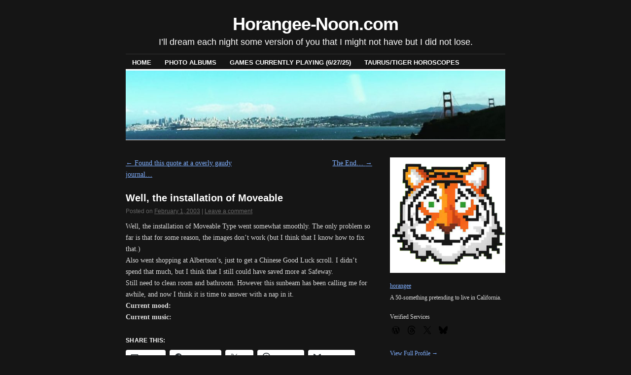

--- FILE ---
content_type: text/html; charset=UTF-8
request_url: https://www.horangee-noon.com/2003/02/01/well-the-installation-of-moveable/
body_size: 21622
content:
<!DOCTYPE html>
<!--[if IE 6]>
<html id="ie6" lang="en-US">
<![endif]-->
<!--[if IE 8]>
<html id="ie8" lang="en-US">
<![endif]-->
<!--[if (!IE)]><!-->
<html lang="en-US">
<!--<![endif]-->

<head>
<meta charset="UTF-8" />
<title>Well, the installation of Moveable | Horangee-Noon.com</title>
<link rel="profile" href="http://gmpg.org/xfn/11" />
<link rel="pingback" href="https://www.horangee-noon.com/xmlrpc.php" />
<style id="jetpack-boost-critical-css">@media all{.swiper{display:block;list-style:none;margin-left:auto;margin-right:auto;overflow:hidden;padding:0;position:relative;z-index:1}.swiper-wrapper{box-sizing:initial;display:flex;height:100%;position:relative;width:100%;z-index:1}.swiper-wrapper{transform:translateZ(0)}.swiper-button-next,.swiper-button-prev{align-items:center;color:#007aff;display:flex;height:44px;justify-content:center;margin-top:-22px;position:absolute;top:50%;width:27px;z-index:10}.swiper-button-next svg,.swiper-button-prev svg{height:100%;-o-object-fit:contain;object-fit:contain;transform-origin:center;width:100%}.swiper-button-prev{left:10px;right:auto}.swiper-button-next:after,.swiper-button-prev:after{font-family:swiper-icons;font-size:44px;font-variant:normal;letter-spacing:0;line-height:1;text-transform:none!important}.swiper-button-prev:after{content:"prev"}.swiper-button-next{left:auto;right:10px}.swiper-button-next:after{content:"next"}.swiper-pagination{position:absolute;text-align:center;transform:translateZ(0);z-index:10}:root{--jp-carousel-primary-color:#fff;--jp-carousel-primary-subtle-color:#999;--jp-carousel-bg-color:#000;--jp-carousel-bg-faded-color:#222}.jp-carousel-overlay .swiper-button-next,.jp-carousel-overlay .swiper-button-prev{background-image:none}.jp-carousel-wrap *{line-height:inherit}.jp-carousel-wrap.swiper{height:auto;width:100vw}.jp-carousel-overlay .swiper-button-next,.jp-carousel-overlay .swiper-button-prev{opacity:.5;height:initial;width:initial;padding:20px 40px;background-image:none}.jp-carousel-overlay .swiper-button-next::after,.jp-carousel-overlay .swiper-button-prev::after{content:none}.jp-carousel-overlay .swiper-button-next svg,.jp-carousel-overlay .swiper-button-prev svg{height:30px;width:28px;background:var(--jp-carousel-bg-color);border-radius:4px}.jp-carousel-overlay{font-family:"Helvetica Neue",sans-serif!important;z-index:2147483647;overflow-x:hidden;overflow-y:auto;direction:ltr;position:fixed;top:0;right:0;bottom:0;left:0;background:var(--jp-carousel-bg-color)}.jp-carousel-overlay *{box-sizing:border-box}.jp-carousel-overlay h2::before,.jp-carousel-overlay h3::before{content:none;display:none}.jp-carousel-overlay .swiper .swiper-button-prev{left:0;right:auto}.jp-carousel-overlay .swiper .swiper-button-next{right:0;left:auto}.jp-carousel-container{display:grid;grid-template-rows:1fr 64px;height:100%}.jp-carousel-info{display:flex;flex-direction:column;text-align:left!important;-webkit-font-smoothing:subpixel-antialiased!important;z-index:100;background-color:var(--jp-carousel-bg-color);opacity:1}.jp-carousel-info-footer{position:relative;background-color:var(--jp-carousel-bg-color);height:64px;display:flex;align-items:center;justify-content:space-between;width:100vw}.jp-carousel-info-extra{display:none;background-color:var(--jp-carousel-bg-color);padding:35px;width:100vw;border-top:1px solid var(--jp-carousel-bg-faded-color)}.jp-carousel-title-and-caption{margin-bottom:15px}.jp-carousel-photo-info{left:0!important;width:100%!important}.jp-carousel-comments-wrapper{padding:0;width:100%!important;display:none}.jp-carousel-close-hint{letter-spacing:0!important;position:fixed;top:20px;right:30px;padding:10px;text-align:right;width:45px;height:45px;z-index:15;color:var(--jp-carousel-primary-color)}.jp-carousel-close-hint svg{padding:3px 2px;background:var(--jp-carousel-bg-color);border-radius:4px}.jp-carousel-pagination-container{flex:1;margin:0 15px 0 35px}.jp-carousel-pagination,.jp-swiper-pagination{color:var(--jp-carousel-primary-color);font-size:15px;font-weight:400;white-space:nowrap;display:none;position:static!important}.jp-carousel-pagination-container .swiper-pagination{text-align:left;line-height:8px}.jp-carousel-pagination{padding-left:5px}.jp-carousel-info-footer .jp-carousel-photo-title-container{flex:4;justify-content:center;overflow:hidden;margin:0}.jp-carousel-photo-caption,.jp-carousel-photo-title{background:0 0!important;border:none!important;display:inline-block;font:400 20px/1.3em"Helvetica Neue",sans-serif;line-height:normal;letter-spacing:0!important;margin:0 0 10px 0;padding:0;overflow:hidden;text-shadow:none!important;text-transform:none!important;color:var(--jp-carousel-primary-color)}.jp-carousel-info-footer .jp-carousel-photo-caption{text-align:center;font-size:15px;white-space:nowrap;color:var(--jp-carousel-primary-subtle-color);margin:0;text-overflow:ellipsis}.jp-carousel-photo-title{font-size:32px;margin-bottom:2px}.jp-carousel-photo-description{color:var(--jp-carousel-primary-subtle-color);font-size:16px;margin:25px 0;width:100%;overflow:hidden;overflow-wrap:break-word}.jp-carousel-caption{font-size:14px;font-weight:400;margin:0}.jp-carousel-image-meta{color:var(--jp-carousel-primary-color);font:12px/1.4"Helvetica Neue",sans-serif!important;width:100%;display:none}.jp-carousel-image-meta ul{margin:0!important;padding:0!important;list-style:none!important}a.jp-carousel-image-download{display:inline-block;clear:both;color:var(--jp-carousel-primary-subtle-color);line-height:1;font-weight:400;font-size:14px;text-decoration:none}a.jp-carousel-image-download svg{display:inline-block;vertical-align:middle;margin:0 3px;padding-bottom:2px}.jp-carousel-comments{font:15px/1.7"Helvetica Neue",sans-serif!important;font-weight:400;background:none #fff0;width:100%;bottom:10px;margin-top:20px}#jp-carousel-loading-overlay{display:none;position:fixed;top:0;bottom:0;left:0;right:0}#jp-carousel-loading-wrapper{display:flex;align-items:center;justify-content:center;height:100vh;width:100vw}#jp-carousel-library-loading,#jp-carousel-library-loading::after{border-radius:50%;width:40px;height:40px}#jp-carousel-library-loading{float:left;margin:22px 0 0 10px;font-size:10px;position:relative;text-indent:-9999em;border-top:8px solid rgb(255 255 255/.2);border-right:8px solid rgb(255 255 255/.2);border-bottom:8px solid rgb(255 255 255/.2);border-left:8px solid var(--jp-carousel-primary-color);transform:translateZ(0)}#jp-carousel-comment-form-spinner,#jp-carousel-comment-form-spinner::after{border-radius:50%;width:20px;height:20px}#jp-carousel-comment-form-spinner{display:none;float:left;font-size:10px;position:absolute;text-indent:-9999em;border-top:4px solid rgb(255 255 255/.2);border-right:4px solid rgb(255 255 255/.2);border-bottom:4px solid rgb(255 255 255/.2);border-left:4px solid var(--jp-carousel-primary-color);transform:translateZ(0);margin:0 auto;top:calc(50% - 15px);left:0;bottom:0;right:0}.jp-carousel-info-content-wrapper{max-width:800px;margin:auto}#jp-carousel-comment-form-commenting-as p{font:400 13px/1.7"Helvetica Neue",sans-serif!important;margin:22px 0 0;float:left}#jp-carousel-comment-form-container{margin-bottom:15px;width:100%;margin-top:20px;color:var(--jp-carousel-primary-subtle-color);position:relative;overflow:hidden}#jp-carousel-comment-post-results{display:none;overflow:auto;width:100%}#jp-carousel-comments-loading{font:400 15px/1.7"Helvetica Neue",sans-serif!important;display:none;color:var(--jp-carousel-primary-subtle-color);text-align:left;margin-bottom:20px;width:100%;bottom:10px;margin-top:20px}.jp-carousel-photo-icons-container{flex:1;display:block;text-align:right;margin:0 20px 0 30px;white-space:nowrap}.jp-carousel-icon-btn{padding:16px;text-decoration:none;border:none;background:0 0;display:inline-block;height:64px}.jp-carousel-icon{border:none;display:inline-block;line-height:0;font-weight:400;font-style:normal;border-radius:4px;width:31px;padding:4px 3px 3px}.jp-carousel-icon svg{display:inline-block}.jp-carousel-overlay rect{fill:var(--jp-carousel-primary-color)}.jp-carousel-icon .jp-carousel-has-comments-indicator{display:none;font-size:12px;vertical-align:top;margin-left:-16px;line-height:1;padding:2px 4px;border-radius:4px;background:var(--jp-carousel-primary-color);color:var(--jp-carousel-bg-color);font-weight:400;font-family:"Helvetica Neue",sans-serif!important;position:relative}@media only screen and (max-width:760px){.jp-carousel-overlay .swiper .swiper-button-next,.jp-carousel-overlay .swiper .swiper-button-prev{display:none!important}.jp-carousel-image-meta{float:none!important;width:100%!important;box-sizing:border-box;margin-left:0}.jp-carousel-close-hint{font-size:26px!important;position:fixed!important;top:10px;right:10px}.jp-carousel-wrap{background-color:var(--jp-carousel-bg-color)}.jp-carousel-caption{overflow:visible!important}.jp-carousel-info-footer .jp-carousel-photo-title-container{display:none}.jp-carousel-photo-icons-container{margin:0 10px 0 0;white-space:nowrap}.jp-carousel-icon-btn{padding-left:20px}.jp-carousel-pagination{padding-left:5px}.jp-carousel-pagination-container{margin-left:25px}}.widget-grofile h4{margin:1em 0 .5em}.widget-grofile ul.grofile-urls{margin-left:0;overflow:hidden}.widget-grofile ul.grofile-accounts li{list-style:none;display:inline}.widget-grofile ul.grofile-accounts li::before{content:""!important}.widget-grofile .grofile-accounts-logo{width:24px;height:24px;float:left;margin-right:8px;margin-bottom:8px}.grofile-thumbnail{width:500px;max-width:100%}}@media all{.wp-block-embed{overflow-wrap:break-word}.wp-block-embed iframe{max-width:100%}.wp-block-embed__wrapper{position:relative}figure.wp-block-gallery.has-nested-images{align-items:normal}.wp-block-gallery.has-nested-images figure.wp-block-image:not(#individual-image){margin:0;width:calc(50% - var(--wp--style--unstable-gallery-gap,16px)/ 2)}.wp-block-gallery.has-nested-images figure.wp-block-image{box-sizing:border-box;display:flex;flex-direction:column;flex-grow:1;justify-content:center;max-width:100%;position:relative}.wp-block-gallery.has-nested-images figure.wp-block-image img{display:block;height:auto;max-width:100%!important;width:auto}.wp-block-gallery.has-nested-images.is-cropped figure.wp-block-image:not(#individual-image){align-self:inherit}.wp-block-gallery.has-nested-images.is-cropped figure.wp-block-image:not(#individual-image) img{flex:1 0 0%;height:100%;object-fit:cover;width:100%}@media (min-width:600px){.wp-block-gallery.has-nested-images.columns-default figure.wp-block-image:not(#individual-image){width:calc(33.33% - var(--wp--style--unstable-gallery-gap,16px)*.66667)}}.wp-block-image img{box-sizing:border-box;height:auto;max-width:100%;vertical-align:bottom}.wp-block-image :where(figcaption){margin-bottom:1em;margin-top:.5em}ul{box-sizing:border-box}.entry-content{counter-reset:footnotes}.screen-reader-text{border:0;clip-path:inset(50%);height:1px;margin:-1px;overflow:hidden;padding:0;position:absolute;width:1px;word-wrap:normal!important}html :where(img[class*=wp-image-]){height:auto;max-width:100%}:where(figure){margin:0 0 1em}a,body,caption,div,form,h1,h2,h3,h4,html,iframe,li,p,small,span,table,tbody,td,th,thead,tr,ul{border:0;font-family:inherit;font-style:inherit;font-weight:inherit;margin:0;outline:0;padding:0;vertical-align:baseline}body{background:#fff;color:#333;line-height:1}ul{list-style:none}table{border-collapse:separate;border-spacing:0}caption,td,th{font-weight:400;text-align:left}a img{border:0}body{padding:0 3.8%}#header{float:left;width:100%}#container{clear:both;margin:0 auto}#content-container{width:100%}#primary{overflow:hidden}#footer{clear:both;width:100%}.two-column #container{max-width:770px}.two-column #content{width:64.99%}.two-column #primary{float:right;width:30.4%}.content-sidebar #content-container{float:left;margin:0-30.4%0 0}.content-sidebar #content{margin:0 35.1%0 0}.content-sidebar #primary{float:right}body,input{color:#333;font:14px Georgia,"Bitstream Charter",serif;line-height:1.7}h1,h2,h3{color:#000;font-family:"Helvetica Neue",Arial,Helvetica,"Nimbus Sans L",sans-serif;font-weight:700;text-rendering:optimizelegibility}h1{letter-spacing:-.03em}p{margin-bottom:1.7em}ul{margin:0 0 1.7em 2.5em}ul{list-style:square}ul ul{margin-bottom:0}a{color:#0060ff}h3 a{color:#000;text-decoration:none}.screen-reader-text{position:absolute;left:-9000px}#header{margin:0 0 28px}#masthead{padding:28px 0 0 0}#site-title{font-family:"Helvetica Neue",Arial,Helvetica,"Nimbus Sans L",sans-serif;font-size:36px;letter-spacing:-.03em;line-height:42px;text-align:center}#site-title a{color:#000;font-weight:700;text-decoration:none}#site-description{color:#000;font-family:"Helvetica Neue",Arial,Helvetica,"Nimbus Sans L",sans-serif;font-size:18px;margin:0 0 9px 0;text-align:center}#branding img{border:1px solid #000;border-width:3px 0 1px;max-width:100%;height:auto}#access{border-top:1px solid #ccc;display:block;float:left;margin:0 auto;padding:1px 0 0;width:100%}#access ul{font-family:"Helvetica Neue",Arial,Helvetica,"Nimbus Sans L",sans-serif;font-size:13px;font-weight:700;list-style:none;margin:0;padding-left:0;text-transform:uppercase}#access li{float:left;position:relative}#access a{color:#000;display:block;line-height:2em;margin:0 1px 0 0;padding:.25em 1em 0;text-decoration:none}#access ul ul{-webkit-box-shadow:0 3px 3px rgb(0 0 0/.2);-moz-box-shadow:0 3px 3px rgb(0 0 0/.2);box-shadow:0 3px 3px rgb(0 0 0/.2);display:none;float:left;font-weight:400;position:absolute;top:100%;left:0;text-transform:none;z-index:99999;width:180px}#access ul ul ul{left:100%;top:0}#access ul ul a{background:#000;color:#eee;line-height:1em;margin:0;padding:.66em .5em .5em 1em;min-width:180px;height:auto}.hentry{margin:0 0 3.4em}.single .hentry{margin:0 0 1.7em}.entry-title{font-size:20px;letter-spacing:0;line-height:24px;padding:0 0 8px}.entry-meta{color:#888;font:12px"Helvetica Neue",Arial,Helvetica,"Nimbus Sans L",sans-serif}.entry-meta a{color:#888}.entry-content{margin:.85em 0 0 0}.entry-content h3{margin-bottom:.425em}.entry-content h3{letter-spacing:.025em;text-transform:uppercase}.entry-info{clear:both;color:#888;font-size:13px;position:relative}.entry-info a{color:#888}.navigation{margin:0 0 1.7em 0;overflow:hidden}.nav-previous{float:left;width:50%}.nav-next{float:right;text-align:right;width:50%}#nav-above,.single #nav-below{display:none}.single #nav-above{display:block}.widget-area{overflow:hidden}.widget-area{font-size:12px;line-height:18px}.widget-area ul ul a{text-decoration:none}.widget-area ul{list-style:none;margin:0}.widget-area ul ul{list-style:square;margin:0 0 1.5em 1.5em}.widget-area ul ul li{padding:4px 0}.widget-title{border-bottom:1px solid #ccc;border-top:3px solid #000;font-family:"Helvetica Neue",Arial,Helvetica,"Nimbus Sans L",sans-serif;font-size:13px;font-weight:700;letter-spacing:.025em;margin:0 0 8px 0;padding:2px;text-transform:uppercase}.widget-container{margin:0 0 1.5em 0}#wp-calendar{width:100%}#wp-calendar caption{font:13px"Helvetica Neue",Arial,Helvetica,"Nimbus Sans L",sans-serif;font-weight:700;text-align:left;padding:0 2px 6px}#wp-calendar th{color:#888;font-size:11px;text-align:center}#wp-calendar tbody td{text-align:center}#wp-calendar tbody a{text-decoration:underline}#comments{word-wrap:break-word}#comments h3{border-bottom:1px solid #ccc;font-family:"Helvetica Neue",Arial,Helvetica,"Nimbus Sans L",sans-serif;font-size:13px;font-weight:700;letter-spacing:.025em;margin:0 0 8px 0;padding:2px;text-transform:uppercase}#footer{padding:0 0 1.7em}.contain:after,.contain:before{content:" ";display:block;height:0;visibility:hidden}.contain:after{clear:both}.contain{zoom:1}body{background:#151515;color:#ddd}h1,h2,h3{color:#fff}a{color:#80b0ff}h3 a{color:#fff}#masthead #site-title a{color:#fff}#masthead #site-description{color:#fff}#branding img{border-color:#fff}#access{border-color:#333}#access a{color:#fff}#access ul ul a{background:#fff;color:#666}.entry-info,.entry-info a,.entry-meta,.entry-meta a{color:#666}.widget-title{border-bottom:1px solid #333;border-top:3px solid #fff}#wp-calendar th{color:#666}#wp-calendar tbody td{background:#222;border-color:#151515}#wp-calendar tbody .pad{background:#fff0}#comments h3{border-bottom:1px solid #333}iframe.__youtube_prefs__{border-width:0}#content div.sharedaddy,div.sharedaddy{clear:both}div.sharedaddy h3.sd-title{margin:0 0 1em 0;display:inline-block;line-height:1.2;font-size:9pt;font-weight:700}.sd-sharing{margin-bottom:1em}.sd-content ul{padding:0!important;margin:0!important;list-style:none!important}.sd-content ul li{display:inline-block;margin:0 8px 12px 0;padding:0}.sd-content ul li a.sd-button,.sd-social-icon-text .sd-content ul li a.sd-button{text-decoration:none!important;display:inline-block;font-size:13px;font-family:"Open Sans",sans-serif;font-weight:500;border-radius:4px;color:#2c3338!important;background:#fff;box-shadow:0 1px 2px rgb(0 0 0/.12),0 0 0 1px rgb(0 0 0/.12);text-shadow:none;line-height:23px;padding:4px 11px 3px 9px}.sd-content ul li a.sd-button>span,.sd-social-icon-text .sd-content ul li a.sd-button>span{line-height:23px;margin-left:6px}.sd-content ul li a.sd-button::before{display:inline-block;-webkit-font-smoothing:antialiased;-moz-osx-font-smoothing:grayscale;font:400 18px/1 social-logos;vertical-align:top;text-align:center}.sd-social-icon-text ul li a.sd-button::before{position:relative;top:2px}@media screen and (-webkit-min-device-pixel-ratio:0){.sd-content ul li a.sd-button::before{position:relative;top:2px}}.sd-social-icon-text .sd-content li.share-email a::before{content:""}.sd-social-icon-text .sd-content li.share-twitter a::before,.sd-social-icon-text .sd-content li.share-x a::before{content:""}.sd-social-icon-text .sd-content li.share-reddit a::before{content:""}.sd-social-icon-text .sd-content li.share-tumblr a::before{content:""}.sd-social-icon-text .sd-content li.share-pinterest a::before{content:""}.sd-social-icon-text .sd-content li.share-facebook a::before{content:""}.sd-social-icon-text .sd-content li.share-threads a::before{content:""}.sd-social-icon-text .sd-content li.share-mastodon a::before{content:""}.sd-social-icon-text .sd-content a.share-more::before{content:""}.sd-social-icon-text .sd-content li.share-jetpack-whatsapp a::before{content:""}.sd-social-icon-text .sd-content li.share-bluesky a::before{content:""}.sharing-hidden .inner{position:absolute;z-index:2;border:1px solid #ccc;padding:10px;background:#fff;box-shadow:0 5px 20px rgb(0 0 0/.2);border-radius:2px;margin-top:5px;max-width:400px}.sharing-hidden .inner ul{margin:0!important}.sharing-hidden .inner::after,.sharing-hidden .inner::before{position:absolute;z-index:1;top:-8px;left:20px;width:0;height:0;border-left:6px solid #fff0;border-right:6px solid #fff0;border-bottom:8px solid #ccc;content:"";display:block}.sharing-hidden .inner::after{z-index:2;top:-7px;border-left:6px solid #fff0;border-right:6px solid #fff0;border-bottom:8px solid #fff}.sharing-hidden ul{margin:0}}@media all{.widget-grofile h4{margin:1em 0 .5em}.widget-grofile ul.grofile-urls{margin-left:0;overflow:hidden}.widget-grofile ul.grofile-accounts li{list-style:none;display:inline}.widget-grofile ul.grofile-accounts li::before{content:""!important}.widget-grofile .grofile-accounts-logo{width:24px;height:24px;float:left;margin-right:8px;margin-bottom:8px}.grofile-thumbnail{width:500px;max-width:100%}}</style><meta name='robots' content='max-image-preview:large' />
<link rel='dns-prefetch' href='//secure.gravatar.com' />
<link rel='dns-prefetch' href='//stats.wp.com' />
<link rel='dns-prefetch' href='//v0.wordpress.com' />
<link rel='dns-prefetch' href='//jetpack.wordpress.com' />
<link rel='dns-prefetch' href='//s0.wp.com' />
<link rel='dns-prefetch' href='//public-api.wordpress.com' />
<link rel='dns-prefetch' href='//0.gravatar.com' />
<link rel='dns-prefetch' href='//1.gravatar.com' />
<link rel='dns-prefetch' href='//2.gravatar.com' />
<link rel='preconnect' href='//i0.wp.com' />
<link rel="alternate" type="application/rss+xml" title="Horangee-Noon.com &raquo; Feed" href="https://www.horangee-noon.com/feed/" />
<link rel="alternate" type="application/rss+xml" title="Horangee-Noon.com &raquo; Comments Feed" href="https://www.horangee-noon.com/comments/feed/" />
<link rel="alternate" type="application/rss+xml" title="Horangee-Noon.com &raquo; Well, the installation of Moveable Comments Feed" href="https://www.horangee-noon.com/2003/02/01/well-the-installation-of-moveable/feed/" />
<link rel="alternate" title="oEmbed (JSON)" type="application/json+oembed" href="https://www.horangee-noon.com/wp-json/oembed/1.0/embed?url=https%3A%2F%2Fwww.horangee-noon.com%2F2003%2F02%2F01%2Fwell-the-installation-of-moveable%2F" />
<link rel="alternate" title="oEmbed (XML)" type="text/xml+oembed" href="https://www.horangee-noon.com/wp-json/oembed/1.0/embed?url=https%3A%2F%2Fwww.horangee-noon.com%2F2003%2F02%2F01%2Fwell-the-installation-of-moveable%2F&#038;format=xml" />
<noscript><link rel='stylesheet' id='all-css-2d4444d270ecae457449f7672ae28737' href='https://www.horangee-noon.com/wp-content/boost-cache/static/ff6d9677d7.min.css' type='text/css' media='all' /></noscript><link data-media="all" onload="this.media=this.dataset.media; delete this.dataset.media; this.removeAttribute( &apos;onload&apos; );" rel='stylesheet' id='all-css-2d4444d270ecae457449f7672ae28737' href='https://www.horangee-noon.com/wp-content/boost-cache/static/ff6d9677d7.min.css' type='text/css' media="not all" />
<style id='__EPYT__style-inline-css'>

                .epyt-gallery-thumb {
                        width: 33.333%;
                }
                
/*# sourceURL=__EPYT__style-inline-css */
</style>
<style id='wp-img-auto-sizes-contain-inline-css'>
img:is([sizes=auto i],[sizes^="auto," i]){contain-intrinsic-size:3000px 1500px}
/*# sourceURL=wp-img-auto-sizes-contain-inline-css */
</style>
<style id='wp-emoji-styles-inline-css'>

	img.wp-smiley, img.emoji {
		display: inline !important;
		border: none !important;
		box-shadow: none !important;
		height: 1em !important;
		width: 1em !important;
		margin: 0 0.07em !important;
		vertical-align: -0.1em !important;
		background: none !important;
		padding: 0 !important;
	}
/*# sourceURL=wp-emoji-styles-inline-css */
</style>
<style id='wp-block-library-inline-css'>
:root{--wp-block-synced-color:#7a00df;--wp-block-synced-color--rgb:122,0,223;--wp-bound-block-color:var(--wp-block-synced-color);--wp-editor-canvas-background:#ddd;--wp-admin-theme-color:#007cba;--wp-admin-theme-color--rgb:0,124,186;--wp-admin-theme-color-darker-10:#006ba1;--wp-admin-theme-color-darker-10--rgb:0,107,160.5;--wp-admin-theme-color-darker-20:#005a87;--wp-admin-theme-color-darker-20--rgb:0,90,135;--wp-admin-border-width-focus:2px}@media (min-resolution:192dpi){:root{--wp-admin-border-width-focus:1.5px}}.wp-element-button{cursor:pointer}:root .has-very-light-gray-background-color{background-color:#eee}:root .has-very-dark-gray-background-color{background-color:#313131}:root .has-very-light-gray-color{color:#eee}:root .has-very-dark-gray-color{color:#313131}:root .has-vivid-green-cyan-to-vivid-cyan-blue-gradient-background{background:linear-gradient(135deg,#00d084,#0693e3)}:root .has-purple-crush-gradient-background{background:linear-gradient(135deg,#34e2e4,#4721fb 50%,#ab1dfe)}:root .has-hazy-dawn-gradient-background{background:linear-gradient(135deg,#faaca8,#dad0ec)}:root .has-subdued-olive-gradient-background{background:linear-gradient(135deg,#fafae1,#67a671)}:root .has-atomic-cream-gradient-background{background:linear-gradient(135deg,#fdd79a,#004a59)}:root .has-nightshade-gradient-background{background:linear-gradient(135deg,#330968,#31cdcf)}:root .has-midnight-gradient-background{background:linear-gradient(135deg,#020381,#2874fc)}:root{--wp--preset--font-size--normal:16px;--wp--preset--font-size--huge:42px}.has-regular-font-size{font-size:1em}.has-larger-font-size{font-size:2.625em}.has-normal-font-size{font-size:var(--wp--preset--font-size--normal)}.has-huge-font-size{font-size:var(--wp--preset--font-size--huge)}.has-text-align-center{text-align:center}.has-text-align-left{text-align:left}.has-text-align-right{text-align:right}.has-fit-text{white-space:nowrap!important}#end-resizable-editor-section{display:none}.aligncenter{clear:both}.items-justified-left{justify-content:flex-start}.items-justified-center{justify-content:center}.items-justified-right{justify-content:flex-end}.items-justified-space-between{justify-content:space-between}.screen-reader-text{border:0;clip-path:inset(50%);height:1px;margin:-1px;overflow:hidden;padding:0;position:absolute;width:1px;word-wrap:normal!important}.screen-reader-text:focus{background-color:#ddd;clip-path:none;color:#444;display:block;font-size:1em;height:auto;left:5px;line-height:normal;padding:15px 23px 14px;text-decoration:none;top:5px;width:auto;z-index:100000}html :where(.has-border-color){border-style:solid}html :where([style*=border-top-color]){border-top-style:solid}html :where([style*=border-right-color]){border-right-style:solid}html :where([style*=border-bottom-color]){border-bottom-style:solid}html :where([style*=border-left-color]){border-left-style:solid}html :where([style*=border-width]){border-style:solid}html :where([style*=border-top-width]){border-top-style:solid}html :where([style*=border-right-width]){border-right-style:solid}html :where([style*=border-bottom-width]){border-bottom-style:solid}html :where([style*=border-left-width]){border-left-style:solid}html :where(img[class*=wp-image-]){height:auto;max-width:100%}:where(figure){margin:0 0 1em}html :where(.is-position-sticky){--wp-admin--admin-bar--position-offset:var(--wp-admin--admin-bar--height,0px)}@media screen and (max-width:600px){html :where(.is-position-sticky){--wp-admin--admin-bar--position-offset:0px}}

/*# sourceURL=wp-block-library-inline-css */
</style><style id='wp-block-search-inline-css'>
.wp-block-search__button{margin-left:10px;word-break:normal}.wp-block-search__button.has-icon{line-height:0}.wp-block-search__button svg{height:1.25em;min-height:24px;min-width:24px;width:1.25em;fill:currentColor;vertical-align:text-bottom}:where(.wp-block-search__button){border:1px solid #ccc;padding:6px 10px}.wp-block-search__inside-wrapper{display:flex;flex:auto;flex-wrap:nowrap;max-width:100%}.wp-block-search__label{width:100%}.wp-block-search.wp-block-search__button-only .wp-block-search__button{box-sizing:border-box;display:flex;flex-shrink:0;justify-content:center;margin-left:0;max-width:100%}.wp-block-search.wp-block-search__button-only .wp-block-search__inside-wrapper{min-width:0!important;transition-property:width}.wp-block-search.wp-block-search__button-only .wp-block-search__input{flex-basis:100%;transition-duration:.3s}.wp-block-search.wp-block-search__button-only.wp-block-search__searchfield-hidden,.wp-block-search.wp-block-search__button-only.wp-block-search__searchfield-hidden .wp-block-search__inside-wrapper{overflow:hidden}.wp-block-search.wp-block-search__button-only.wp-block-search__searchfield-hidden .wp-block-search__input{border-left-width:0!important;border-right-width:0!important;flex-basis:0;flex-grow:0;margin:0;min-width:0!important;padding-left:0!important;padding-right:0!important;width:0!important}:where(.wp-block-search__input){appearance:none;border:1px solid #949494;flex-grow:1;font-family:inherit;font-size:inherit;font-style:inherit;font-weight:inherit;letter-spacing:inherit;line-height:inherit;margin-left:0;margin-right:0;min-width:3rem;padding:8px;text-decoration:unset!important;text-transform:inherit}:where(.wp-block-search__button-inside .wp-block-search__inside-wrapper){background-color:#fff;border:1px solid #949494;box-sizing:border-box;padding:4px}:where(.wp-block-search__button-inside .wp-block-search__inside-wrapper) .wp-block-search__input{border:none;border-radius:0;padding:0 4px}:where(.wp-block-search__button-inside .wp-block-search__inside-wrapper) .wp-block-search__input:focus{outline:none}:where(.wp-block-search__button-inside .wp-block-search__inside-wrapper) :where(.wp-block-search__button){padding:4px 8px}.wp-block-search.aligncenter .wp-block-search__inside-wrapper{margin:auto}.wp-block[data-align=right] .wp-block-search.wp-block-search__button-only .wp-block-search__inside-wrapper{float:right}
/*# sourceURL=https://www.horangee-noon.com/wp-includes/blocks/search/style.min.css */
</style>
<style id='global-styles-inline-css'>
:root{--wp--preset--aspect-ratio--square: 1;--wp--preset--aspect-ratio--4-3: 4/3;--wp--preset--aspect-ratio--3-4: 3/4;--wp--preset--aspect-ratio--3-2: 3/2;--wp--preset--aspect-ratio--2-3: 2/3;--wp--preset--aspect-ratio--16-9: 16/9;--wp--preset--aspect-ratio--9-16: 9/16;--wp--preset--color--black: #000000;--wp--preset--color--cyan-bluish-gray: #abb8c3;--wp--preset--color--white: #ffffff;--wp--preset--color--pale-pink: #f78da7;--wp--preset--color--vivid-red: #cf2e2e;--wp--preset--color--luminous-vivid-orange: #ff6900;--wp--preset--color--luminous-vivid-amber: #fcb900;--wp--preset--color--light-green-cyan: #7bdcb5;--wp--preset--color--vivid-green-cyan: #00d084;--wp--preset--color--pale-cyan-blue: #8ed1fc;--wp--preset--color--vivid-cyan-blue: #0693e3;--wp--preset--color--vivid-purple: #9b51e0;--wp--preset--gradient--vivid-cyan-blue-to-vivid-purple: linear-gradient(135deg,rgb(6,147,227) 0%,rgb(155,81,224) 100%);--wp--preset--gradient--light-green-cyan-to-vivid-green-cyan: linear-gradient(135deg,rgb(122,220,180) 0%,rgb(0,208,130) 100%);--wp--preset--gradient--luminous-vivid-amber-to-luminous-vivid-orange: linear-gradient(135deg,rgb(252,185,0) 0%,rgb(255,105,0) 100%);--wp--preset--gradient--luminous-vivid-orange-to-vivid-red: linear-gradient(135deg,rgb(255,105,0) 0%,rgb(207,46,46) 100%);--wp--preset--gradient--very-light-gray-to-cyan-bluish-gray: linear-gradient(135deg,rgb(238,238,238) 0%,rgb(169,184,195) 100%);--wp--preset--gradient--cool-to-warm-spectrum: linear-gradient(135deg,rgb(74,234,220) 0%,rgb(151,120,209) 20%,rgb(207,42,186) 40%,rgb(238,44,130) 60%,rgb(251,105,98) 80%,rgb(254,248,76) 100%);--wp--preset--gradient--blush-light-purple: linear-gradient(135deg,rgb(255,206,236) 0%,rgb(152,150,240) 100%);--wp--preset--gradient--blush-bordeaux: linear-gradient(135deg,rgb(254,205,165) 0%,rgb(254,45,45) 50%,rgb(107,0,62) 100%);--wp--preset--gradient--luminous-dusk: linear-gradient(135deg,rgb(255,203,112) 0%,rgb(199,81,192) 50%,rgb(65,88,208) 100%);--wp--preset--gradient--pale-ocean: linear-gradient(135deg,rgb(255,245,203) 0%,rgb(182,227,212) 50%,rgb(51,167,181) 100%);--wp--preset--gradient--electric-grass: linear-gradient(135deg,rgb(202,248,128) 0%,rgb(113,206,126) 100%);--wp--preset--gradient--midnight: linear-gradient(135deg,rgb(2,3,129) 0%,rgb(40,116,252) 100%);--wp--preset--font-size--small: 13px;--wp--preset--font-size--medium: 20px;--wp--preset--font-size--large: 36px;--wp--preset--font-size--x-large: 42px;--wp--preset--spacing--20: 0.44rem;--wp--preset--spacing--30: 0.67rem;--wp--preset--spacing--40: 1rem;--wp--preset--spacing--50: 1.5rem;--wp--preset--spacing--60: 2.25rem;--wp--preset--spacing--70: 3.38rem;--wp--preset--spacing--80: 5.06rem;--wp--preset--shadow--natural: 6px 6px 9px rgba(0, 0, 0, 0.2);--wp--preset--shadow--deep: 12px 12px 50px rgba(0, 0, 0, 0.4);--wp--preset--shadow--sharp: 6px 6px 0px rgba(0, 0, 0, 0.2);--wp--preset--shadow--outlined: 6px 6px 0px -3px rgb(255, 255, 255), 6px 6px rgb(0, 0, 0);--wp--preset--shadow--crisp: 6px 6px 0px rgb(0, 0, 0);}:where(.is-layout-flex){gap: 0.5em;}:where(.is-layout-grid){gap: 0.5em;}body .is-layout-flex{display: flex;}.is-layout-flex{flex-wrap: wrap;align-items: center;}.is-layout-flex > :is(*, div){margin: 0;}body .is-layout-grid{display: grid;}.is-layout-grid > :is(*, div){margin: 0;}:where(.wp-block-columns.is-layout-flex){gap: 2em;}:where(.wp-block-columns.is-layout-grid){gap: 2em;}:where(.wp-block-post-template.is-layout-flex){gap: 1.25em;}:where(.wp-block-post-template.is-layout-grid){gap: 1.25em;}.has-black-color{color: var(--wp--preset--color--black) !important;}.has-cyan-bluish-gray-color{color: var(--wp--preset--color--cyan-bluish-gray) !important;}.has-white-color{color: var(--wp--preset--color--white) !important;}.has-pale-pink-color{color: var(--wp--preset--color--pale-pink) !important;}.has-vivid-red-color{color: var(--wp--preset--color--vivid-red) !important;}.has-luminous-vivid-orange-color{color: var(--wp--preset--color--luminous-vivid-orange) !important;}.has-luminous-vivid-amber-color{color: var(--wp--preset--color--luminous-vivid-amber) !important;}.has-light-green-cyan-color{color: var(--wp--preset--color--light-green-cyan) !important;}.has-vivid-green-cyan-color{color: var(--wp--preset--color--vivid-green-cyan) !important;}.has-pale-cyan-blue-color{color: var(--wp--preset--color--pale-cyan-blue) !important;}.has-vivid-cyan-blue-color{color: var(--wp--preset--color--vivid-cyan-blue) !important;}.has-vivid-purple-color{color: var(--wp--preset--color--vivid-purple) !important;}.has-black-background-color{background-color: var(--wp--preset--color--black) !important;}.has-cyan-bluish-gray-background-color{background-color: var(--wp--preset--color--cyan-bluish-gray) !important;}.has-white-background-color{background-color: var(--wp--preset--color--white) !important;}.has-pale-pink-background-color{background-color: var(--wp--preset--color--pale-pink) !important;}.has-vivid-red-background-color{background-color: var(--wp--preset--color--vivid-red) !important;}.has-luminous-vivid-orange-background-color{background-color: var(--wp--preset--color--luminous-vivid-orange) !important;}.has-luminous-vivid-amber-background-color{background-color: var(--wp--preset--color--luminous-vivid-amber) !important;}.has-light-green-cyan-background-color{background-color: var(--wp--preset--color--light-green-cyan) !important;}.has-vivid-green-cyan-background-color{background-color: var(--wp--preset--color--vivid-green-cyan) !important;}.has-pale-cyan-blue-background-color{background-color: var(--wp--preset--color--pale-cyan-blue) !important;}.has-vivid-cyan-blue-background-color{background-color: var(--wp--preset--color--vivid-cyan-blue) !important;}.has-vivid-purple-background-color{background-color: var(--wp--preset--color--vivid-purple) !important;}.has-black-border-color{border-color: var(--wp--preset--color--black) !important;}.has-cyan-bluish-gray-border-color{border-color: var(--wp--preset--color--cyan-bluish-gray) !important;}.has-white-border-color{border-color: var(--wp--preset--color--white) !important;}.has-pale-pink-border-color{border-color: var(--wp--preset--color--pale-pink) !important;}.has-vivid-red-border-color{border-color: var(--wp--preset--color--vivid-red) !important;}.has-luminous-vivid-orange-border-color{border-color: var(--wp--preset--color--luminous-vivid-orange) !important;}.has-luminous-vivid-amber-border-color{border-color: var(--wp--preset--color--luminous-vivid-amber) !important;}.has-light-green-cyan-border-color{border-color: var(--wp--preset--color--light-green-cyan) !important;}.has-vivid-green-cyan-border-color{border-color: var(--wp--preset--color--vivid-green-cyan) !important;}.has-pale-cyan-blue-border-color{border-color: var(--wp--preset--color--pale-cyan-blue) !important;}.has-vivid-cyan-blue-border-color{border-color: var(--wp--preset--color--vivid-cyan-blue) !important;}.has-vivid-purple-border-color{border-color: var(--wp--preset--color--vivid-purple) !important;}.has-vivid-cyan-blue-to-vivid-purple-gradient-background{background: var(--wp--preset--gradient--vivid-cyan-blue-to-vivid-purple) !important;}.has-light-green-cyan-to-vivid-green-cyan-gradient-background{background: var(--wp--preset--gradient--light-green-cyan-to-vivid-green-cyan) !important;}.has-luminous-vivid-amber-to-luminous-vivid-orange-gradient-background{background: var(--wp--preset--gradient--luminous-vivid-amber-to-luminous-vivid-orange) !important;}.has-luminous-vivid-orange-to-vivid-red-gradient-background{background: var(--wp--preset--gradient--luminous-vivid-orange-to-vivid-red) !important;}.has-very-light-gray-to-cyan-bluish-gray-gradient-background{background: var(--wp--preset--gradient--very-light-gray-to-cyan-bluish-gray) !important;}.has-cool-to-warm-spectrum-gradient-background{background: var(--wp--preset--gradient--cool-to-warm-spectrum) !important;}.has-blush-light-purple-gradient-background{background: var(--wp--preset--gradient--blush-light-purple) !important;}.has-blush-bordeaux-gradient-background{background: var(--wp--preset--gradient--blush-bordeaux) !important;}.has-luminous-dusk-gradient-background{background: var(--wp--preset--gradient--luminous-dusk) !important;}.has-pale-ocean-gradient-background{background: var(--wp--preset--gradient--pale-ocean) !important;}.has-electric-grass-gradient-background{background: var(--wp--preset--gradient--electric-grass) !important;}.has-midnight-gradient-background{background: var(--wp--preset--gradient--midnight) !important;}.has-small-font-size{font-size: var(--wp--preset--font-size--small) !important;}.has-medium-font-size{font-size: var(--wp--preset--font-size--medium) !important;}.has-large-font-size{font-size: var(--wp--preset--font-size--large) !important;}.has-x-large-font-size{font-size: var(--wp--preset--font-size--x-large) !important;}
/*# sourceURL=global-styles-inline-css */
</style>

<style id='classic-theme-styles-inline-css'>
/*! This file is auto-generated */
.wp-block-button__link{color:#fff;background-color:#32373c;border-radius:9999px;box-shadow:none;text-decoration:none;padding:calc(.667em + 2px) calc(1.333em + 2px);font-size:1.125em}.wp-block-file__button{background:#32373c;color:#fff;text-decoration:none}
/*# sourceURL=/wp-includes/css/classic-themes.min.css */
</style>



<link rel="https://api.w.org/" href="https://www.horangee-noon.com/wp-json/" /><link rel="alternate" title="JSON" type="application/json" href="https://www.horangee-noon.com/wp-json/wp/v2/posts/85576" /><link rel="EditURI" type="application/rsd+xml" title="RSD" href="https://www.horangee-noon.com/xmlrpc.php?rsd" />
<link rel="canonical" href="https://www.horangee-noon.com/2003/02/01/well-the-installation-of-moveable/" />
<link rel='shortlink' href='https://wp.me/p2VfZ9-mgg' />
	<style>img#wpstats{display:none}</style>
		
<!-- Jetpack Open Graph Tags -->
<meta property="og:type" content="article" />
<meta property="og:title" content="Well, the installation of Moveable" />
<meta property="og:url" content="https://www.horangee-noon.com/2003/02/01/well-the-installation-of-moveable/" />
<meta property="og:description" content="Well, the installation of Moveable Type went somewhat smoothly. The only problem so far is that for some reason, the images don&#8217;t work (but I think that I know how to fix that.) Also went sho…" />
<meta property="article:published_time" content="2003-02-01T23:12:00+00:00" />
<meta property="article:modified_time" content="2003-02-01T23:12:00+00:00" />
<meta property="og:site_name" content="Horangee-Noon.com" />
<meta property="og:image" content="https://i0.wp.com/www.horangee-noon.com/wp-content/uploads/2025/12/cropped-tiger-icon-2026a.png?fit=512%2C512&#038;ssl=1" />
<meta property="og:image:width" content="512" />
<meta property="og:image:height" content="512" />
<meta property="og:image:alt" content="" />
<meta property="og:locale" content="en_US" />
<meta name="twitter:site" content="@horangeenoon" />
<meta name="twitter:text:title" content="Well, the installation of Moveable" />
<meta name="twitter:image" content="https://i0.wp.com/www.horangee-noon.com/wp-content/uploads/2025/12/cropped-tiger-icon-2026a.png?fit=240%2C240&amp;ssl=1" />
<meta name="twitter:card" content="summary" />

<!-- End Jetpack Open Graph Tags -->
<link rel="icon" href="https://i0.wp.com/www.horangee-noon.com/wp-content/uploads/2025/12/cropped-tiger-icon-2026a.png?fit=32%2C32&#038;ssl=1" sizes="32x32" />
<link rel="icon" href="https://i0.wp.com/www.horangee-noon.com/wp-content/uploads/2025/12/cropped-tiger-icon-2026a.png?fit=192%2C192&#038;ssl=1" sizes="192x192" />
<link rel="apple-touch-icon" href="https://i0.wp.com/www.horangee-noon.com/wp-content/uploads/2025/12/cropped-tiger-icon-2026a.png?fit=180%2C180&#038;ssl=1" />
<meta name="msapplication-TileImage" content="https://i0.wp.com/www.horangee-noon.com/wp-content/uploads/2025/12/cropped-tiger-icon-2026a.png?fit=270%2C270&#038;ssl=1" />
<noscript><link rel='stylesheet' id='all-css-c7c17ea51993cd9efc00e331e47d8b42' href='https://www.horangee-noon.com/wp-content/boost-cache/static/8856bcef36.min.css' type='text/css' media='all' /></noscript><link data-media="all" onload="this.media=this.dataset.media; delete this.dataset.media; this.removeAttribute( &apos;onload&apos; );" rel='stylesheet' id='all-css-c7c17ea51993cd9efc00e331e47d8b42' href='https://www.horangee-noon.com/wp-content/boost-cache/static/8856bcef36.min.css' type='text/css' media="not all" />
<noscript><link rel='stylesheet' id='gravatar-card-services-css' href='https://secure.gravatar.com/css/services.css?ver=202604' media='all' />
</noscript><link data-media="all" onload="this.media=this.dataset.media; delete this.dataset.media; this.removeAttribute( &apos;onload&apos; );" rel='stylesheet' id='gravatar-card-services-css' href='https://secure.gravatar.com/css/services.css?ver=202604' media="not all" />
</head>

<body class="wp-singular post-template-default single single-post postid-85576 single-format-standard wp-theme-coraline two-column content-sidebar color-dark">
<div id="container" class="hfeed contain">
	<div id="header">
		<div id="masthead" role="banner">
						<div id="site-title">
				<span>
					<a href="https://www.horangee-noon.com/" title="Horangee-Noon.com" rel="home">Horangee-Noon.com</a>
				</span>
			</div>
			<div id="site-description">I’ll dream each night some version of you that I might not have but I did not lose. </div>
		</div><!-- #masthead -->

		<div id="access" role="navigation">
		  			<div class="skip-link screen-reader-text"><a href="#content" title="Skip to content">Skip to content</a></div>
						<div class="menu-header"><ul id="menu-menu-1" class="menu"><li id="menu-item-87021" class="menu-item menu-item-type-custom menu-item-object-custom menu-item-home menu-item-has-children menu-item-87021"><a href="http://www.horangee-noon.com/">Home</a>
<ul class="sub-menu">
	<li id="menu-item-87022" class="menu-item menu-item-type-post_type menu-item-object-page menu-item-87022"><a href="https://www.horangee-noon.com/about-me/">About Me</a></li>
</ul>
</li>
<li id="menu-item-87023" class="menu-item menu-item-type-post_type menu-item-object-page menu-item-has-children menu-item-87023"><a href="https://www.horangee-noon.com/photo-albums/">Photo Albums</a>
<ul class="sub-menu">
	<li id="menu-item-87024" class="menu-item menu-item-type-post_type menu-item-object-page menu-item-87024"><a href="https://www.horangee-noon.com/photo-albums/all-about-me/">All About Me</a></li>
	<li id="menu-item-87027" class="menu-item menu-item-type-post_type menu-item-object-page menu-item-has-children menu-item-87027"><a href="https://www.horangee-noon.com/photo-albums/my-family/">My Family</a>
	<ul class="sub-menu">
		<li id="menu-item-92297" class="menu-item menu-item-type-post_type menu-item-object-page menu-item-92297"><a href="https://www.horangee-noon.com/dad/">Dad</a></li>
		<li id="menu-item-92346" class="menu-item menu-item-type-post_type menu-item-object-page menu-item-92346"><a href="https://www.horangee-noon.com/dad-2/">Dad 2</a></li>
		<li id="menu-item-92397" class="menu-item menu-item-type-post_type menu-item-object-page menu-item-92397"><a href="https://www.horangee-noon.com/dad3/">Dad 3</a></li>
	</ul>
</li>
	<li id="menu-item-87025" class="menu-item menu-item-type-post_type menu-item-object-page menu-item-87025"><a href="https://www.horangee-noon.com/photo-albums/my-friends/">My Friends</a></li>
	<li id="menu-item-90821" class="menu-item menu-item-type-post_type menu-item-object-page menu-item-90821"><a href="https://www.horangee-noon.com/photo-albums/osmosis-day-spa-sanctuary/">Osmosis Day Spa Sanctuary</a></li>
	<li id="menu-item-89485" class="menu-item menu-item-type-post_type menu-item-object-page menu-item-89485"><a href="https://www.horangee-noon.com/photo-albums/erics-cynthias-wedding-march-2013/">Eric’s &#038; Cynthia’s Wedding – March 2013</a></li>
	<li id="menu-item-88696" class="menu-item menu-item-type-post_type menu-item-object-page menu-item-88696"><a href="https://www.horangee-noon.com/photo-albums/tour-du-seattle/">Tour Du Seattle</a></li>
	<li id="menu-item-88746" class="menu-item menu-item-type-post_type menu-item-object-page menu-item-88746"><a href="https://www.horangee-noon.com/photo-albums/colorings/">Colorings</a></li>
	<li id="menu-item-87167" class="menu-item menu-item-type-post_type menu-item-object-page menu-item-87167"><a href="https://www.horangee-noon.com/photo-albums/zip-lining-in-sonoma/">Zip lining In Sonoma &#8211; June 2014</a></li>
	<li id="menu-item-87026" class="menu-item menu-item-type-post_type menu-item-object-page menu-item-87026"><a href="https://www.horangee-noon.com/photo-albums/safari-west-wildlife-preserve-june-2013/">Safari West Wildlife Preserve – June 2013</a></li>
	<li id="menu-item-87553" class="menu-item menu-item-type-post_type menu-item-object-page menu-item-87553"><a href="https://www.horangee-noon.com/photo-albums/cacs-november-2007/">CACS – November 2007</a></li>
	<li id="menu-item-88209" class="menu-item menu-item-type-post_type menu-item-object-page menu-item-88209"><a href="https://www.horangee-noon.com/photo-albums/drawings/">Drawings</a></li>
	<li id="menu-item-90253" class="menu-item menu-item-type-post_type menu-item-object-post menu-item-90253"><a href="https://www.horangee-noon.com/2010/10/16/san-francisco-with-the-girls/">San Francisco With The Girls</a></li>
	<li id="menu-item-88210" class="menu-item menu-item-type-post_type menu-item-object-page menu-item-88210"><a href="https://www.horangee-noon.com/photo-albums/san-leandro-days/">San Leandro Days</a></li>
</ul>
</li>
<li id="menu-item-95850" class="menu-item menu-item-type-post_type menu-item-object-page menu-item-95850"><a href="https://www.horangee-noon.com/now-playing-games-currently-playing/">Games Currently Playing (6/27/25)</a></li>
<li id="menu-item-96232" class="menu-item menu-item-type-post_type menu-item-object-page menu-item-96232"><a href="https://www.horangee-noon.com/taurus-tiger-horoscopes/">Taurus/Tiger horoscopes</a></li>
</ul></div>		</div><!-- #access -->

		<div id="branding">
						<a href="https://www.horangee-noon.com/">
									<img src="https://www.horangee-noon.com/wp-content/uploads/2020/06/cropped-20151017_201611000_iOS.jpg" width="990" height="180" alt="" />
							</a>
					</div><!-- #branding -->
	</div><!-- #header -->

	<div id="content-box">

<div id="content-container">
	<div id="content" role="main">

	
		<div id="nav-above" class="navigation">
			<div class="nav-previous"><a href="https://www.horangee-noon.com/2003/02/01/found-this-quote-at-a-overly-gaudy-journal/" rel="prev"><span class="meta-nav">&larr;</span> Found this quote at a overly gaudy journal&#8230;</a></div>
			<div class="nav-next"><a href="https://www.horangee-noon.com/2003/02/02/the-end/" rel="next">The End&#8230; <span class="meta-nav">&rarr;</span></a></div>
		</div><!-- #nav-above -->

		<div id="post-85576" class="post-85576 post type-post status-publish format-standard hentry category-uncategorized">

			
			<h1 class="entry-title">Well, the installation of Moveable</h1>
							<div class="entry-meta">
					<span class="meta-prep meta-prep-author">Posted on</span> <a href="https://www.horangee-noon.com/2003/02/01/well-the-installation-of-moveable/" title="3:12 pm" rel="bookmark"><span class="entry-date">February 1, 2003</span></a> <span class="comments-link"><span class="meta-sep">|</span> <a href="https://www.horangee-noon.com/2003/02/01/well-the-installation-of-moveable/#respond">Leave a comment</a></span>
									</div><!-- .entry-meta -->
			
			<div class="entry-content">
				<p>Well, the installation of Moveable Type went somewhat smoothly.  The only problem so far is that for some reason, the images don&#8217;t work (but I think that I know how to fix that.)<br />
Also went shopping at Albertson&#8217;s, just to get a Chinese Good Luck scroll.  I didn&#8217;t spend that much, but I think that I still could have saved more at Safeway.<br />
Still need to clean room and bathroom.  However this sunbeam has been calling me for awhile, and now I think it is time to answer with a nap in it.<br />
<b>Current mood:</b><br />
<b>Current music:</b></p>
<div class="sharedaddy sd-sharing-enabled"><div class="robots-nocontent sd-block sd-social sd-social-icon-text sd-sharing"><h3 class="sd-title">Share this:</h3><div class="sd-content"><ul><li class="share-email"><a rel="nofollow noopener noreferrer"
				data-shared="sharing-email-85576"
				class="share-email sd-button share-icon"
				href="mailto:?subject=%5BShared%20Post%5D%20Well%2C%20the%20installation%20of%20Moveable&#038;body=https%3A%2F%2Fwww.horangee-noon.com%2F2003%2F02%2F01%2Fwell-the-installation-of-moveable%2F&#038;share=email"
				target="_blank"
				aria-labelledby="sharing-email-85576"
				data-email-share-error-title="Do you have email set up?" data-email-share-error-text="If you&#039;re having problems sharing via email, you might not have email set up for your browser. You may need to create a new email yourself." data-email-share-nonce="0e58f10e39" data-email-share-track-url="https://www.horangee-noon.com/2003/02/01/well-the-installation-of-moveable/?share=email">
				<span id="sharing-email-85576" hidden>Click to email a link to a friend (Opens in new window)</span>
				<span>Email</span>
			</a></li><li class="share-facebook"><a rel="nofollow noopener noreferrer"
				data-shared="sharing-facebook-85576"
				class="share-facebook sd-button share-icon"
				href="https://www.horangee-noon.com/2003/02/01/well-the-installation-of-moveable/?share=facebook"
				target="_blank"
				aria-labelledby="sharing-facebook-85576"
				>
				<span id="sharing-facebook-85576" hidden>Click to share on Facebook (Opens in new window)</span>
				<span>Facebook</span>
			</a></li><li class="share-twitter"><a rel="nofollow noopener noreferrer"
				data-shared="sharing-twitter-85576"
				class="share-twitter sd-button share-icon"
				href="https://www.horangee-noon.com/2003/02/01/well-the-installation-of-moveable/?share=twitter"
				target="_blank"
				aria-labelledby="sharing-twitter-85576"
				>
				<span id="sharing-twitter-85576" hidden>Click to share on X (Opens in new window)</span>
				<span>X</span>
			</a></li><li class="share-threads"><a rel="nofollow noopener noreferrer"
				data-shared="sharing-threads-85576"
				class="share-threads sd-button share-icon"
				href="https://www.horangee-noon.com/2003/02/01/well-the-installation-of-moveable/?share=threads"
				target="_blank"
				aria-labelledby="sharing-threads-85576"
				>
				<span id="sharing-threads-85576" hidden>Click to share on Threads (Opens in new window)</span>
				<span>Threads</span>
			</a></li><li class="share-bluesky"><a rel="nofollow noopener noreferrer"
				data-shared="sharing-bluesky-85576"
				class="share-bluesky sd-button share-icon"
				href="https://www.horangee-noon.com/2003/02/01/well-the-installation-of-moveable/?share=bluesky"
				target="_blank"
				aria-labelledby="sharing-bluesky-85576"
				>
				<span id="sharing-bluesky-85576" hidden>Click to share on Bluesky (Opens in new window)</span>
				<span>Bluesky</span>
			</a></li><li><a href="#" class="sharing-anchor sd-button share-more"><span>More</span></a></li><li class="share-end"></li></ul><div class="sharing-hidden"><div class="inner" style="display: none;"><ul><li class="share-pinterest"><a rel="nofollow noopener noreferrer"
				data-shared="sharing-pinterest-85576"
				class="share-pinterest sd-button share-icon"
				href="https://www.horangee-noon.com/2003/02/01/well-the-installation-of-moveable/?share=pinterest"
				target="_blank"
				aria-labelledby="sharing-pinterest-85576"
				>
				<span id="sharing-pinterest-85576" hidden>Click to share on Pinterest (Opens in new window)</span>
				<span>Pinterest</span>
			</a></li><li class="share-tumblr"><a rel="nofollow noopener noreferrer"
				data-shared="sharing-tumblr-85576"
				class="share-tumblr sd-button share-icon"
				href="https://www.horangee-noon.com/2003/02/01/well-the-installation-of-moveable/?share=tumblr"
				target="_blank"
				aria-labelledby="sharing-tumblr-85576"
				>
				<span id="sharing-tumblr-85576" hidden>Click to share on Tumblr (Opens in new window)</span>
				<span>Tumblr</span>
			</a></li><li class="share-reddit"><a rel="nofollow noopener noreferrer"
				data-shared="sharing-reddit-85576"
				class="share-reddit sd-button share-icon"
				href="https://www.horangee-noon.com/2003/02/01/well-the-installation-of-moveable/?share=reddit"
				target="_blank"
				aria-labelledby="sharing-reddit-85576"
				>
				<span id="sharing-reddit-85576" hidden>Click to share on Reddit (Opens in new window)</span>
				<span>Reddit</span>
			</a></li><li class="share-jetpack-whatsapp"><a rel="nofollow noopener noreferrer"
				data-shared="sharing-whatsapp-85576"
				class="share-jetpack-whatsapp sd-button share-icon"
				href="https://www.horangee-noon.com/2003/02/01/well-the-installation-of-moveable/?share=jetpack-whatsapp"
				target="_blank"
				aria-labelledby="sharing-whatsapp-85576"
				>
				<span id="sharing-whatsapp-85576" hidden>Click to share on WhatsApp (Opens in new window)</span>
				<span>WhatsApp</span>
			</a></li><li class="share-mastodon"><a rel="nofollow noopener noreferrer"
				data-shared="sharing-mastodon-85576"
				class="share-mastodon sd-button share-icon"
				href="https://www.horangee-noon.com/2003/02/01/well-the-installation-of-moveable/?share=mastodon"
				target="_blank"
				aria-labelledby="sharing-mastodon-85576"
				>
				<span id="sharing-mastodon-85576" hidden>Click to share on Mastodon (Opens in new window)</span>
				<span>Mastodon</span>
			</a></li><li class="share-x"><a rel="nofollow noopener noreferrer"
				data-shared="sharing-x-85576"
				class="share-x sd-button share-icon"
				href="https://www.horangee-noon.com/2003/02/01/well-the-installation-of-moveable/?share=x"
				target="_blank"
				aria-labelledby="sharing-x-85576"
				>
				<span id="sharing-x-85576" hidden>Click to share on X (Opens in new window)</span>
				<span>X</span>
			</a></li><li class="share-end"></li></ul></div></div></div></div></div>							</div><!-- .entry-content -->

			<div class="entry-info">
							This entry was posted in <a href="https://www.horangee-noon.com/category/uncategorized/" rel="category tag">Uncategorized</a>. Bookmark the <a href="https://www.horangee-noon.com/2003/02/01/well-the-installation-of-moveable/" title="Permalink to Well, the installation of Moveable" rel="bookmark">permalink</a>.							</div><!-- .entry-info -->
		</div><!-- #post-## -->

		<div id="nav-below" class="navigation">
			<div class="nav-previous"><a href="https://www.horangee-noon.com/2003/02/01/found-this-quote-at-a-overly-gaudy-journal/" rel="prev"><span class="meta-nav">&larr;</span> Found this quote at a overly gaudy journal&#8230;</a></div>
			<div class="nav-next"><a href="https://www.horangee-noon.com/2003/02/02/the-end/" rel="next">The End&#8230; <span class="meta-nav">&rarr;</span></a></div>
		</div><!-- #nav-below -->

		
<div id="comments">

	
	
	
	
		<div id="respond" class="comment-respond">
			<h3 id="reply-title" class="comment-reply-title">OMG, a guest!  Quick, leave a coment!<small><a rel="nofollow" id="cancel-comment-reply-link" href="/2003/02/01/well-the-installation-of-moveable/#respond" style="display:none;">Cancel reply</a></small></h3>			<form id="commentform" class="comment-form">
				<iframe
					title="Comment Form"
					src="https://jetpack.wordpress.com/jetpack-comment/?blogid=43198819&#038;postid=85576&#038;comment_registration=1&#038;require_name_email=1&#038;stc_enabled=1&#038;stb_enabled=1&#038;show_avatars=1&#038;avatar_default=mystery&#038;greeting=OMG%2C+a+guest%21++Quick%2C+leave+a+coment%21&#038;jetpack_comments_nonce=1b9942c1a4&#038;greeting_reply=Leave+a+Reply+to+%25s&#038;color_scheme=light&#038;lang=en_US&#038;jetpack_version=15.4&#038;iframe_unique_id=1&#038;show_cookie_consent=10&#038;has_cookie_consent=0&#038;is_current_user_subscribed=0&#038;token_key=%3Bnormal%3B&#038;sig=d42b612e84916dd7e82affeb0c1a97d5b4607a0e#parent=https%3A%2F%2Fwww.horangee-noon.com%2F2003%2F02%2F01%2Fwell-the-installation-of-moveable%2F"
											name="jetpack_remote_comment"
						style="width:100%; height: 315px; border:0;"
										class="jetpack_remote_comment"
					id="jetpack_remote_comment"
					sandbox="allow-same-origin allow-top-navigation allow-scripts allow-forms allow-popups"
				>
									</iframe>
									<!--[if !IE]><!-->
					
					<!--<![endif]-->
							</form>
		</div>

		
		<input type="hidden" name="comment_parent" id="comment_parent" value="" />

		
</div><!-- #comments -->
	
	</div><!-- #content -->
</div><!-- #content-container -->


		
		<div id="primary" class="widget-area" role="complementary">
					<ul class="xoxo">

			<li id="grofile-3" class="widget-container widget-grofile grofile">			<img
				src="https://2.gravatar.com/avatar/fdef7e07a556da7e05d8a4438cec48c6?s=320"
				srcset="https://2.gravatar.com/avatar/fdef7e07a556da7e05d8a4438cec48c6?s=320 1x, https://2.gravatar.com/avatar/fdef7e07a556da7e05d8a4438cec48c6?s=480 1.5x, https://2.gravatar.com/avatar/fdef7e07a556da7e05d8a4438cec48c6?s=640 2x, https://2.gravatar.com/avatar/fdef7e07a556da7e05d8a4438cec48c6?s=960 3x, https://2.gravatar.com/avatar/fdef7e07a556da7e05d8a4438cec48c6?s=1280 4x"
				class="grofile-thumbnail no-grav"
				alt="horangee"
				loading="lazy" />
			<div class="grofile-meta">
				<h4><a href="https://gravatar.com/horangeenoon">horangee</a></h4>
				<p>A 50-something pretending to live in California.</p>
			</div>

			
		<h4>
		Verified Services			</h4>
		<ul class="grofile-urls grofile-accounts">

		
			<li>
				<a href="http://www.horangee-noon.com" title="horangee on WordPress">
					<span
						class="grofile-accounts-logo grofile-accounts-wordpress accounts_wordpress"
						style="background-image: url('https://gravatar.com/icons/wordpress.svg')"
					></span>
				</a>
			</li>

		
			<li>
				<a href="https://threads.net/horangee" title="horangee on Threads">
					<span
						class="grofile-accounts-logo grofile-accounts-threads accounts_threads"
						style="background-image: url('https://secure.gravatar.com/icons/threads.svg')"
					></span>
				</a>
			</li>

		
			<li>
				<a href="https://x.com/horangeenoon" title="horangee on Twitter">
					<span
						class="grofile-accounts-logo grofile-accounts-twitter accounts_twitter"
						style="background-image: url('https://gravatar.com/icons/x.svg')"
					></span>
				</a>
			</li>

		
			<li>
				<a href="https://bsky.app/profile/tygreyes.bsky.social" title="horangee on Bluesky">
					<span
						class="grofile-accounts-logo grofile-accounts-bluesky accounts_bluesky"
						style="background-image: url('https://gravatar.com/icons/bluesky.svg')"
					></span>
				</a>
			</li>

				</ul>

		
			<p><a href="https://gravatar.com/horangeenoon" class="grofile-full-link">
				View Full Profile &rarr;			</a></p>

			</li>
		<li id="recent-posts-2" class="widget-container widget_recent_entries">
		<h3 class="widget-title">Recent Posts</h3>
		<ul>
											<li>
					<a href="https://www.horangee-noon.com/2026/01/19/since-im-on-a-roll-with-the-self-diagnosis-tonight/">Since I’m on a roll with the self diagnosis tonight…</a>
									</li>
											<li>
					<a href="https://www.horangee-noon.com/2026/01/19/sigh-to-be-fair-and-balanced-this-is-really-the-problem-i-have-and-solution-that-i-refuse-to-do/">••sigh•• To be fair and balanced, this is really the problem I have and solution that I refuse to do.</a>
									</li>
											<li>
					<a href="https://www.horangee-noon.com/2026/01/19/scientific-proof-that-ive-missed-my-chance-and-will-be-alone-forever/">Scientific proof that I’ve missed my chance and will be alone forever.</a>
									</li>
											<li>
					<a href="https://www.horangee-noon.com/2026/01/07/96560/">Last.Fm Top 50 Tracks 2025</a>
									</li>
											<li>
					<a href="https://www.horangee-noon.com/2026/01/07/96559/">Last.Fm Top 50 Albums 2025</a>
									</li>
					</ul>

		</li><li id="calendar-2" class="widget-container widget_calendar"><div id="calendar_wrap" class="calendar_wrap"><table id="wp-calendar" class="wp-calendar-table">
	<caption>February 2003</caption>
	<thead>
	<tr>
		<th scope="col" aria-label="Monday">M</th>
		<th scope="col" aria-label="Tuesday">T</th>
		<th scope="col" aria-label="Wednesday">W</th>
		<th scope="col" aria-label="Thursday">T</th>
		<th scope="col" aria-label="Friday">F</th>
		<th scope="col" aria-label="Saturday">S</th>
		<th scope="col" aria-label="Sunday">S</th>
	</tr>
	</thead>
	<tbody>
	<tr>
		<td colspan="5" class="pad">&nbsp;</td><td><a href="https://www.horangee-noon.com/2003/02/01/" aria-label="Posts published on February 1, 2003">1</a></td><td><a href="https://www.horangee-noon.com/2003/02/02/" aria-label="Posts published on February 2, 2003">2</a></td>
	</tr>
	<tr>
		<td>3</td><td>4</td><td>5</td><td>6</td><td><a href="https://www.horangee-noon.com/2003/02/07/" aria-label="Posts published on February 7, 2003">7</a></td><td>8</td><td><a href="https://www.horangee-noon.com/2003/02/09/" aria-label="Posts published on February 9, 2003">9</a></td>
	</tr>
	<tr>
		<td><a href="https://www.horangee-noon.com/2003/02/10/" aria-label="Posts published on February 10, 2003">10</a></td><td><a href="https://www.horangee-noon.com/2003/02/11/" aria-label="Posts published on February 11, 2003">11</a></td><td><a href="https://www.horangee-noon.com/2003/02/12/" aria-label="Posts published on February 12, 2003">12</a></td><td><a href="https://www.horangee-noon.com/2003/02/13/" aria-label="Posts published on February 13, 2003">13</a></td><td><a href="https://www.horangee-noon.com/2003/02/14/" aria-label="Posts published on February 14, 2003">14</a></td><td><a href="https://www.horangee-noon.com/2003/02/15/" aria-label="Posts published on February 15, 2003">15</a></td><td><a href="https://www.horangee-noon.com/2003/02/16/" aria-label="Posts published on February 16, 2003">16</a></td>
	</tr>
	<tr>
		<td><a href="https://www.horangee-noon.com/2003/02/17/" aria-label="Posts published on February 17, 2003">17</a></td><td><a href="https://www.horangee-noon.com/2003/02/18/" aria-label="Posts published on February 18, 2003">18</a></td><td><a href="https://www.horangee-noon.com/2003/02/19/" aria-label="Posts published on February 19, 2003">19</a></td><td><a href="https://www.horangee-noon.com/2003/02/20/" aria-label="Posts published on February 20, 2003">20</a></td><td><a href="https://www.horangee-noon.com/2003/02/21/" aria-label="Posts published on February 21, 2003">21</a></td><td><a href="https://www.horangee-noon.com/2003/02/22/" aria-label="Posts published on February 22, 2003">22</a></td><td><a href="https://www.horangee-noon.com/2003/02/23/" aria-label="Posts published on February 23, 2003">23</a></td>
	</tr>
	<tr>
		<td><a href="https://www.horangee-noon.com/2003/02/24/" aria-label="Posts published on February 24, 2003">24</a></td><td>25</td><td>26</td><td><a href="https://www.horangee-noon.com/2003/02/27/" aria-label="Posts published on February 27, 2003">27</a></td><td>28</td>
		<td class="pad" colspan="2">&nbsp;</td>
	</tr>
	</tbody>
	</table><nav aria-label="Previous and next months" class="wp-calendar-nav">
		<span class="wp-calendar-nav-prev"><a href="https://www.horangee-noon.com/2003/01/">&laquo; Jan</a></span>
		<span class="pad">&nbsp;</span>
		<span class="wp-calendar-nav-next"><a href="https://www.horangee-noon.com/2003/03/">Mar &raquo;</a></span>
	</nav></div></li><li id="block-3" class="widget-container widget_block widget_search"><form role="search" method="get" action="https://www.horangee-noon.com/" class="wp-block-search__button-outside wp-block-search__text-button wp-block-search"    ><label class="wp-block-search__label" for="wp-block-search__input-2" >Search</label><div class="wp-block-search__inside-wrapper" ><input class="wp-block-search__input" id="wp-block-search__input-2" placeholder="" value="" type="search" name="s" required /><button aria-label="Search" class="wp-block-search__button wp-element-button" type="submit" >Search</button></div></form></li><li id="archives-2" class="widget-container widget_archive"><h3 class="widget-title">Archives</h3>		<label class="screen-reader-text" for="archives-dropdown-2">Archives</label>
		<select id="archives-dropdown-2" name="archive-dropdown">
			
			<option value="">Select Month</option>
				<option value='https://www.horangee-noon.com/2026/01/'> January 2026 &nbsp;(11)</option>
	<option value='https://www.horangee-noon.com/2025/12/'> December 2025 &nbsp;(14)</option>
	<option value='https://www.horangee-noon.com/2025/11/'> November 2025 &nbsp;(8)</option>
	<option value='https://www.horangee-noon.com/2025/10/'> October 2025 &nbsp;(3)</option>
	<option value='https://www.horangee-noon.com/2025/09/'> September 2025 &nbsp;(7)</option>
	<option value='https://www.horangee-noon.com/2025/08/'> August 2025 &nbsp;(6)</option>
	<option value='https://www.horangee-noon.com/2025/07/'> July 2025 &nbsp;(6)</option>
	<option value='https://www.horangee-noon.com/2025/06/'> June 2025 &nbsp;(9)</option>
	<option value='https://www.horangee-noon.com/2025/05/'> May 2025 &nbsp;(9)</option>
	<option value='https://www.horangee-noon.com/2025/04/'> April 2025 &nbsp;(20)</option>
	<option value='https://www.horangee-noon.com/2025/03/'> March 2025 &nbsp;(11)</option>
	<option value='https://www.horangee-noon.com/2025/02/'> February 2025 &nbsp;(6)</option>
	<option value='https://www.horangee-noon.com/2025/01/'> January 2025 &nbsp;(12)</option>
	<option value='https://www.horangee-noon.com/2024/12/'> December 2024 &nbsp;(26)</option>
	<option value='https://www.horangee-noon.com/2024/11/'> November 2024 &nbsp;(6)</option>
	<option value='https://www.horangee-noon.com/2024/10/'> October 2024 &nbsp;(11)</option>
	<option value='https://www.horangee-noon.com/2024/09/'> September 2024 &nbsp;(7)</option>
	<option value='https://www.horangee-noon.com/2024/08/'> August 2024 &nbsp;(10)</option>
	<option value='https://www.horangee-noon.com/2024/07/'> July 2024 &nbsp;(4)</option>
	<option value='https://www.horangee-noon.com/2024/06/'> June 2024 &nbsp;(9)</option>
	<option value='https://www.horangee-noon.com/2024/05/'> May 2024 &nbsp;(12)</option>
	<option value='https://www.horangee-noon.com/2024/04/'> April 2024 &nbsp;(7)</option>
	<option value='https://www.horangee-noon.com/2024/03/'> March 2024 &nbsp;(6)</option>
	<option value='https://www.horangee-noon.com/2024/02/'> February 2024 &nbsp;(8)</option>
	<option value='https://www.horangee-noon.com/2024/01/'> January 2024 &nbsp;(10)</option>
	<option value='https://www.horangee-noon.com/2023/12/'> December 2023 &nbsp;(7)</option>
	<option value='https://www.horangee-noon.com/2023/11/'> November 2023 &nbsp;(5)</option>
	<option value='https://www.horangee-noon.com/2023/10/'> October 2023 &nbsp;(11)</option>
	<option value='https://www.horangee-noon.com/2023/09/'> September 2023 &nbsp;(2)</option>
	<option value='https://www.horangee-noon.com/2023/08/'> August 2023 &nbsp;(12)</option>
	<option value='https://www.horangee-noon.com/2023/07/'> July 2023 &nbsp;(11)</option>
	<option value='https://www.horangee-noon.com/2023/06/'> June 2023 &nbsp;(1)</option>
	<option value='https://www.horangee-noon.com/2023/05/'> May 2023 &nbsp;(16)</option>
	<option value='https://www.horangee-noon.com/2023/04/'> April 2023 &nbsp;(12)</option>
	<option value='https://www.horangee-noon.com/2023/02/'> February 2023 &nbsp;(1)</option>
	<option value='https://www.horangee-noon.com/2023/01/'> January 2023 &nbsp;(2)</option>
	<option value='https://www.horangee-noon.com/2022/12/'> December 2022 &nbsp;(18)</option>
	<option value='https://www.horangee-noon.com/2022/11/'> November 2022 &nbsp;(14)</option>
	<option value='https://www.horangee-noon.com/2022/10/'> October 2022 &nbsp;(7)</option>
	<option value='https://www.horangee-noon.com/2022/09/'> September 2022 &nbsp;(4)</option>
	<option value='https://www.horangee-noon.com/2022/08/'> August 2022 &nbsp;(3)</option>
	<option value='https://www.horangee-noon.com/2022/07/'> July 2022 &nbsp;(4)</option>
	<option value='https://www.horangee-noon.com/2022/06/'> June 2022 &nbsp;(7)</option>
	<option value='https://www.horangee-noon.com/2022/05/'> May 2022 &nbsp;(2)</option>
	<option value='https://www.horangee-noon.com/2022/04/'> April 2022 &nbsp;(2)</option>
	<option value='https://www.horangee-noon.com/2022/03/'> March 2022 &nbsp;(3)</option>
	<option value='https://www.horangee-noon.com/2022/02/'> February 2022 &nbsp;(2)</option>
	<option value='https://www.horangee-noon.com/2022/01/'> January 2022 &nbsp;(1)</option>
	<option value='https://www.horangee-noon.com/2021/10/'> October 2021 &nbsp;(2)</option>
	<option value='https://www.horangee-noon.com/2021/09/'> September 2021 &nbsp;(2)</option>
	<option value='https://www.horangee-noon.com/2021/08/'> August 2021 &nbsp;(1)</option>
	<option value='https://www.horangee-noon.com/2021/06/'> June 2021 &nbsp;(3)</option>
	<option value='https://www.horangee-noon.com/2021/05/'> May 2021 &nbsp;(2)</option>
	<option value='https://www.horangee-noon.com/2021/04/'> April 2021 &nbsp;(12)</option>
	<option value='https://www.horangee-noon.com/2021/03/'> March 2021 &nbsp;(7)</option>
	<option value='https://www.horangee-noon.com/2021/02/'> February 2021 &nbsp;(10)</option>
	<option value='https://www.horangee-noon.com/2021/01/'> January 2021 &nbsp;(18)</option>
	<option value='https://www.horangee-noon.com/2020/12/'> December 2020 &nbsp;(1)</option>
	<option value='https://www.horangee-noon.com/2020/11/'> November 2020 &nbsp;(6)</option>
	<option value='https://www.horangee-noon.com/2020/10/'> October 2020 &nbsp;(2)</option>
	<option value='https://www.horangee-noon.com/2020/09/'> September 2020 &nbsp;(2)</option>
	<option value='https://www.horangee-noon.com/2020/08/'> August 2020 &nbsp;(5)</option>
	<option value='https://www.horangee-noon.com/2020/07/'> July 2020 &nbsp;(6)</option>
	<option value='https://www.horangee-noon.com/2020/06/'> June 2020 &nbsp;(4)</option>
	<option value='https://www.horangee-noon.com/2020/05/'> May 2020 &nbsp;(11)</option>
	<option value='https://www.horangee-noon.com/2020/04/'> April 2020 &nbsp;(3)</option>
	<option value='https://www.horangee-noon.com/2020/03/'> March 2020 &nbsp;(2)</option>
	<option value='https://www.horangee-noon.com/2020/02/'> February 2020 &nbsp;(2)</option>
	<option value='https://www.horangee-noon.com/2020/01/'> January 2020 &nbsp;(6)</option>
	<option value='https://www.horangee-noon.com/2019/12/'> December 2019 &nbsp;(11)</option>
	<option value='https://www.horangee-noon.com/2019/11/'> November 2019 &nbsp;(6)</option>
	<option value='https://www.horangee-noon.com/2019/10/'> October 2019 &nbsp;(1)</option>
	<option value='https://www.horangee-noon.com/2019/09/'> September 2019 &nbsp;(3)</option>
	<option value='https://www.horangee-noon.com/2019/08/'> August 2019 &nbsp;(4)</option>
	<option value='https://www.horangee-noon.com/2019/07/'> July 2019 &nbsp;(4)</option>
	<option value='https://www.horangee-noon.com/2019/06/'> June 2019 &nbsp;(3)</option>
	<option value='https://www.horangee-noon.com/2019/05/'> May 2019 &nbsp;(4)</option>
	<option value='https://www.horangee-noon.com/2019/04/'> April 2019 &nbsp;(9)</option>
	<option value='https://www.horangee-noon.com/2019/03/'> March 2019 &nbsp;(11)</option>
	<option value='https://www.horangee-noon.com/2019/02/'> February 2019 &nbsp;(7)</option>
	<option value='https://www.horangee-noon.com/2019/01/'> January 2019 &nbsp;(7)</option>
	<option value='https://www.horangee-noon.com/2018/12/'> December 2018 &nbsp;(13)</option>
	<option value='https://www.horangee-noon.com/2018/11/'> November 2018 &nbsp;(11)</option>
	<option value='https://www.horangee-noon.com/2018/10/'> October 2018 &nbsp;(8)</option>
	<option value='https://www.horangee-noon.com/2018/09/'> September 2018 &nbsp;(4)</option>
	<option value='https://www.horangee-noon.com/2018/08/'> August 2018 &nbsp;(9)</option>
	<option value='https://www.horangee-noon.com/2018/07/'> July 2018 &nbsp;(7)</option>
	<option value='https://www.horangee-noon.com/2018/06/'> June 2018 &nbsp;(13)</option>
	<option value='https://www.horangee-noon.com/2018/05/'> May 2018 &nbsp;(7)</option>
	<option value='https://www.horangee-noon.com/2018/04/'> April 2018 &nbsp;(4)</option>
	<option value='https://www.horangee-noon.com/2018/03/'> March 2018 &nbsp;(25)</option>
	<option value='https://www.horangee-noon.com/2018/02/'> February 2018 &nbsp;(22)</option>
	<option value='https://www.horangee-noon.com/2018/01/'> January 2018 &nbsp;(18)</option>
	<option value='https://www.horangee-noon.com/2017/12/'> December 2017 &nbsp;(16)</option>
	<option value='https://www.horangee-noon.com/2017/11/'> November 2017 &nbsp;(13)</option>
	<option value='https://www.horangee-noon.com/2017/10/'> October 2017 &nbsp;(10)</option>
	<option value='https://www.horangee-noon.com/2017/09/'> September 2017 &nbsp;(16)</option>
	<option value='https://www.horangee-noon.com/2017/08/'> August 2017 &nbsp;(10)</option>
	<option value='https://www.horangee-noon.com/2017/07/'> July 2017 &nbsp;(13)</option>
	<option value='https://www.horangee-noon.com/2017/06/'> June 2017 &nbsp;(8)</option>
	<option value='https://www.horangee-noon.com/2017/05/'> May 2017 &nbsp;(18)</option>
	<option value='https://www.horangee-noon.com/2017/04/'> April 2017 &nbsp;(20)</option>
	<option value='https://www.horangee-noon.com/2017/03/'> March 2017 &nbsp;(25)</option>
	<option value='https://www.horangee-noon.com/2017/02/'> February 2017 &nbsp;(8)</option>
	<option value='https://www.horangee-noon.com/2017/01/'> January 2017 &nbsp;(9)</option>
	<option value='https://www.horangee-noon.com/2016/12/'> December 2016 &nbsp;(17)</option>
	<option value='https://www.horangee-noon.com/2016/11/'> November 2016 &nbsp;(12)</option>
	<option value='https://www.horangee-noon.com/2016/10/'> October 2016 &nbsp;(13)</option>
	<option value='https://www.horangee-noon.com/2016/09/'> September 2016 &nbsp;(7)</option>
	<option value='https://www.horangee-noon.com/2016/08/'> August 2016 &nbsp;(9)</option>
	<option value='https://www.horangee-noon.com/2016/07/'> July 2016 &nbsp;(3)</option>
	<option value='https://www.horangee-noon.com/2016/06/'> June 2016 &nbsp;(6)</option>
	<option value='https://www.horangee-noon.com/2016/05/'> May 2016 &nbsp;(19)</option>
	<option value='https://www.horangee-noon.com/2016/04/'> April 2016 &nbsp;(10)</option>
	<option value='https://www.horangee-noon.com/2016/03/'> March 2016 &nbsp;(6)</option>
	<option value='https://www.horangee-noon.com/2016/02/'> February 2016 &nbsp;(4)</option>
	<option value='https://www.horangee-noon.com/2016/01/'> January 2016 &nbsp;(5)</option>
	<option value='https://www.horangee-noon.com/2015/12/'> December 2015 &nbsp;(1)</option>
	<option value='https://www.horangee-noon.com/2015/11/'> November 2015 &nbsp;(2)</option>
	<option value='https://www.horangee-noon.com/2015/10/'> October 2015 &nbsp;(9)</option>
	<option value='https://www.horangee-noon.com/2015/09/'> September 2015 &nbsp;(21)</option>
	<option value='https://www.horangee-noon.com/2015/08/'> August 2015 &nbsp;(11)</option>
	<option value='https://www.horangee-noon.com/2015/07/'> July 2015 &nbsp;(16)</option>
	<option value='https://www.horangee-noon.com/2015/06/'> June 2015 &nbsp;(18)</option>
	<option value='https://www.horangee-noon.com/2015/05/'> May 2015 &nbsp;(21)</option>
	<option value='https://www.horangee-noon.com/2015/04/'> April 2015 &nbsp;(11)</option>
	<option value='https://www.horangee-noon.com/2015/03/'> March 2015 &nbsp;(19)</option>
	<option value='https://www.horangee-noon.com/2015/02/'> February 2015 &nbsp;(22)</option>
	<option value='https://www.horangee-noon.com/2015/01/'> January 2015 &nbsp;(27)</option>
	<option value='https://www.horangee-noon.com/2014/12/'> December 2014 &nbsp;(12)</option>
	<option value='https://www.horangee-noon.com/2014/11/'> November 2014 &nbsp;(11)</option>
	<option value='https://www.horangee-noon.com/2014/10/'> October 2014 &nbsp;(30)</option>
	<option value='https://www.horangee-noon.com/2014/09/'> September 2014 &nbsp;(58)</option>
	<option value='https://www.horangee-noon.com/2014/08/'> August 2014 &nbsp;(48)</option>
	<option value='https://www.horangee-noon.com/2014/07/'> July 2014 &nbsp;(69)</option>
	<option value='https://www.horangee-noon.com/2014/06/'> June 2014 &nbsp;(6)</option>
	<option value='https://www.horangee-noon.com/2014/05/'> May 2014 &nbsp;(9)</option>
	<option value='https://www.horangee-noon.com/2014/04/'> April 2014 &nbsp;(4)</option>
	<option value='https://www.horangee-noon.com/2014/03/'> March 2014 &nbsp;(15)</option>
	<option value='https://www.horangee-noon.com/2014/02/'> February 2014 &nbsp;(15)</option>
	<option value='https://www.horangee-noon.com/2014/01/'> January 2014 &nbsp;(17)</option>
	<option value='https://www.horangee-noon.com/2013/12/'> December 2013 &nbsp;(15)</option>
	<option value='https://www.horangee-noon.com/2013/11/'> November 2013 &nbsp;(3)</option>
	<option value='https://www.horangee-noon.com/2013/10/'> October 2013 &nbsp;(11)</option>
	<option value='https://www.horangee-noon.com/2013/09/'> September 2013 &nbsp;(7)</option>
	<option value='https://www.horangee-noon.com/2013/08/'> August 2013 &nbsp;(7)</option>
	<option value='https://www.horangee-noon.com/2013/07/'> July 2013 &nbsp;(11)</option>
	<option value='https://www.horangee-noon.com/2013/06/'> June 2013 &nbsp;(2)</option>
	<option value='https://www.horangee-noon.com/2013/05/'> May 2013 &nbsp;(2)</option>
	<option value='https://www.horangee-noon.com/2013/04/'> April 2013 &nbsp;(2)</option>
	<option value='https://www.horangee-noon.com/2013/01/'> January 2013 &nbsp;(2)</option>
	<option value='https://www.horangee-noon.com/2012/12/'> December 2012 &nbsp;(5)</option>
	<option value='https://www.horangee-noon.com/2012/11/'> November 2012 &nbsp;(22)</option>
	<option value='https://www.horangee-noon.com/2012/10/'> October 2012 &nbsp;(1)</option>
	<option value='https://www.horangee-noon.com/2012/09/'> September 2012 &nbsp;(3)</option>
	<option value='https://www.horangee-noon.com/2012/08/'> August 2012 &nbsp;(3)</option>
	<option value='https://www.horangee-noon.com/2012/07/'> July 2012 &nbsp;(1)</option>
	<option value='https://www.horangee-noon.com/2012/05/'> May 2012 &nbsp;(1)</option>
	<option value='https://www.horangee-noon.com/2012/04/'> April 2012 &nbsp;(13)</option>
	<option value='https://www.horangee-noon.com/2012/03/'> March 2012 &nbsp;(27)</option>
	<option value='https://www.horangee-noon.com/2012/02/'> February 2012 &nbsp;(4)</option>
	<option value='https://www.horangee-noon.com/2011/11/'> November 2011 &nbsp;(1)</option>
	<option value='https://www.horangee-noon.com/2011/09/'> September 2011 &nbsp;(1)</option>
	<option value='https://www.horangee-noon.com/2011/07/'> July 2011 &nbsp;(1)</option>
	<option value='https://www.horangee-noon.com/2011/06/'> June 2011 &nbsp;(3)</option>
	<option value='https://www.horangee-noon.com/2011/04/'> April 2011 &nbsp;(1)</option>
	<option value='https://www.horangee-noon.com/2011/03/'> March 2011 &nbsp;(2)</option>
	<option value='https://www.horangee-noon.com/2011/02/'> February 2011 &nbsp;(7)</option>
	<option value='https://www.horangee-noon.com/2011/01/'> January 2011 &nbsp;(9)</option>
	<option value='https://www.horangee-noon.com/2010/12/'> December 2010 &nbsp;(20)</option>
	<option value='https://www.horangee-noon.com/2010/11/'> November 2010 &nbsp;(18)</option>
	<option value='https://www.horangee-noon.com/2010/10/'> October 2010 &nbsp;(16)</option>
	<option value='https://www.horangee-noon.com/2010/09/'> September 2010 &nbsp;(25)</option>
	<option value='https://www.horangee-noon.com/2010/08/'> August 2010 &nbsp;(18)</option>
	<option value='https://www.horangee-noon.com/2010/07/'> July 2010 &nbsp;(33)</option>
	<option value='https://www.horangee-noon.com/2010/06/'> June 2010 &nbsp;(50)</option>
	<option value='https://www.horangee-noon.com/2010/05/'> May 2010 &nbsp;(22)</option>
	<option value='https://www.horangee-noon.com/2010/04/'> April 2010 &nbsp;(31)</option>
	<option value='https://www.horangee-noon.com/2010/03/'> March 2010 &nbsp;(18)</option>
	<option value='https://www.horangee-noon.com/2010/02/'> February 2010 &nbsp;(6)</option>
	<option value='https://www.horangee-noon.com/2010/01/'> January 2010 &nbsp;(15)</option>
	<option value='https://www.horangee-noon.com/2009/12/'> December 2009 &nbsp;(42)</option>
	<option value='https://www.horangee-noon.com/2009/11/'> November 2009 &nbsp;(14)</option>
	<option value='https://www.horangee-noon.com/2009/10/'> October 2009 &nbsp;(28)</option>
	<option value='https://www.horangee-noon.com/2009/09/'> September 2009 &nbsp;(18)</option>
	<option value='https://www.horangee-noon.com/2009/08/'> August 2009 &nbsp;(38)</option>
	<option value='https://www.horangee-noon.com/2009/07/'> July 2009 &nbsp;(14)</option>
	<option value='https://www.horangee-noon.com/2009/06/'> June 2009 &nbsp;(12)</option>
	<option value='https://www.horangee-noon.com/2009/05/'> May 2009 &nbsp;(25)</option>
	<option value='https://www.horangee-noon.com/2009/04/'> April 2009 &nbsp;(9)</option>
	<option value='https://www.horangee-noon.com/2009/03/'> March 2009 &nbsp;(7)</option>
	<option value='https://www.horangee-noon.com/2009/02/'> February 2009 &nbsp;(5)</option>
	<option value='https://www.horangee-noon.com/2009/01/'> January 2009 &nbsp;(18)</option>
	<option value='https://www.horangee-noon.com/2008/12/'> December 2008 &nbsp;(4)</option>
	<option value='https://www.horangee-noon.com/2008/11/'> November 2008 &nbsp;(11)</option>
	<option value='https://www.horangee-noon.com/2008/09/'> September 2008 &nbsp;(2)</option>
	<option value='https://www.horangee-noon.com/2008/07/'> July 2008 &nbsp;(2)</option>
	<option value='https://www.horangee-noon.com/2008/06/'> June 2008 &nbsp;(6)</option>
	<option value='https://www.horangee-noon.com/2008/05/'> May 2008 &nbsp;(13)</option>
	<option value='https://www.horangee-noon.com/2008/04/'> April 2008 &nbsp;(7)</option>
	<option value='https://www.horangee-noon.com/2008/03/'> March 2008 &nbsp;(8)</option>
	<option value='https://www.horangee-noon.com/2008/02/'> February 2008 &nbsp;(9)</option>
	<option value='https://www.horangee-noon.com/2008/01/'> January 2008 &nbsp;(11)</option>
	<option value='https://www.horangee-noon.com/2007/12/'> December 2007 &nbsp;(20)</option>
	<option value='https://www.horangee-noon.com/2007/11/'> November 2007 &nbsp;(28)</option>
	<option value='https://www.horangee-noon.com/2007/10/'> October 2007 &nbsp;(36)</option>
	<option value='https://www.horangee-noon.com/2007/09/'> September 2007 &nbsp;(16)</option>
	<option value='https://www.horangee-noon.com/2007/08/'> August 2007 &nbsp;(8)</option>
	<option value='https://www.horangee-noon.com/2007/07/'> July 2007 &nbsp;(8)</option>
	<option value='https://www.horangee-noon.com/2007/06/'> June 2007 &nbsp;(9)</option>
	<option value='https://www.horangee-noon.com/2007/05/'> May 2007 &nbsp;(8)</option>
	<option value='https://www.horangee-noon.com/2007/04/'> April 2007 &nbsp;(9)</option>
	<option value='https://www.horangee-noon.com/2007/03/'> March 2007 &nbsp;(3)</option>
	<option value='https://www.horangee-noon.com/2007/02/'> February 2007 &nbsp;(5)</option>
	<option value='https://www.horangee-noon.com/2006/12/'> December 2006 &nbsp;(1)</option>
	<option value='https://www.horangee-noon.com/2006/11/'> November 2006 &nbsp;(1)</option>
	<option value='https://www.horangee-noon.com/2006/09/'> September 2006 &nbsp;(4)</option>
	<option value='https://www.horangee-noon.com/2006/08/'> August 2006 &nbsp;(14)</option>
	<option value='https://www.horangee-noon.com/2006/07/'> July 2006 &nbsp;(2)</option>
	<option value='https://www.horangee-noon.com/2006/06/'> June 2006 &nbsp;(1)</option>
	<option value='https://www.horangee-noon.com/2005/07/'> July 2005 &nbsp;(1)</option>
	<option value='https://www.horangee-noon.com/2005/06/'> June 2005 &nbsp;(6)</option>
	<option value='https://www.horangee-noon.com/2005/05/'> May 2005 &nbsp;(10)</option>
	<option value='https://www.horangee-noon.com/2005/04/'> April 2005 &nbsp;(30)</option>
	<option value='https://www.horangee-noon.com/2005/03/'> March 2005 &nbsp;(16)</option>
	<option value='https://www.horangee-noon.com/2005/02/'> February 2005 &nbsp;(5)</option>
	<option value='https://www.horangee-noon.com/2005/01/'> January 2005 &nbsp;(6)</option>
	<option value='https://www.horangee-noon.com/2004/12/'> December 2004 &nbsp;(19)</option>
	<option value='https://www.horangee-noon.com/2004/11/'> November 2004 &nbsp;(21)</option>
	<option value='https://www.horangee-noon.com/2004/10/'> October 2004 &nbsp;(18)</option>
	<option value='https://www.horangee-noon.com/2004/09/'> September 2004 &nbsp;(14)</option>
	<option value='https://www.horangee-noon.com/2004/08/'> August 2004 &nbsp;(25)</option>
	<option value='https://www.horangee-noon.com/2004/07/'> July 2004 &nbsp;(33)</option>
	<option value='https://www.horangee-noon.com/2004/06/'> June 2004 &nbsp;(11)</option>
	<option value='https://www.horangee-noon.com/2004/05/'> May 2004 &nbsp;(9)</option>
	<option value='https://www.horangee-noon.com/2004/04/'> April 2004 &nbsp;(4)</option>
	<option value='https://www.horangee-noon.com/2004/03/'> March 2004 &nbsp;(1)</option>
	<option value='https://www.horangee-noon.com/2004/02/'> February 2004 &nbsp;(37)</option>
	<option value='https://www.horangee-noon.com/2004/01/'> January 2004 &nbsp;(55)</option>
	<option value='https://www.horangee-noon.com/2003/12/'> December 2003 &nbsp;(47)</option>
	<option value='https://www.horangee-noon.com/2003/11/'> November 2003 &nbsp;(36)</option>
	<option value='https://www.horangee-noon.com/2003/10/'> October 2003 &nbsp;(44)</option>
	<option value='https://www.horangee-noon.com/2003/09/'> September 2003 &nbsp;(80)</option>
	<option value='https://www.horangee-noon.com/2003/08/'> August 2003 &nbsp;(58)</option>
	<option value='https://www.horangee-noon.com/2003/07/'> July 2003 &nbsp;(62)</option>
	<option value='https://www.horangee-noon.com/2003/06/'> June 2003 &nbsp;(34)</option>
	<option value='https://www.horangee-noon.com/2003/05/'> May 2003 &nbsp;(73)</option>
	<option value='https://www.horangee-noon.com/2003/04/'> April 2003 &nbsp;(100)</option>
	<option value='https://www.horangee-noon.com/2003/03/'> March 2003 &nbsp;(82)</option>
	<option value='https://www.horangee-noon.com/2003/02/'> February 2003 &nbsp;(71)</option>
	<option value='https://www.horangee-noon.com/2003/01/'> January 2003 &nbsp;(100)</option>
	<option value='https://www.horangee-noon.com/2002/12/'> December 2002 &nbsp;(74)</option>
	<option value='https://www.horangee-noon.com/2002/11/'> November 2002 &nbsp;(111)</option>
	<option value='https://www.horangee-noon.com/2002/10/'> October 2002 &nbsp;(49)</option>
	<option value='https://www.horangee-noon.com/2002/09/'> September 2002 &nbsp;(76)</option>
	<option value='https://www.horangee-noon.com/2002/08/'> August 2002 &nbsp;(21)</option>
	<option value='https://www.horangee-noon.com/2002/07/'> July 2002 &nbsp;(30)</option>
	<option value='https://www.horangee-noon.com/2002/06/'> June 2002 &nbsp;(69)</option>
	<option value='https://www.horangee-noon.com/2002/05/'> May 2002 &nbsp;(34)</option>
	<option value='https://www.horangee-noon.com/2002/04/'> April 2002 &nbsp;(35)</option>
	<option value='https://www.horangee-noon.com/2002/03/'> March 2002 &nbsp;(46)</option>
	<option value='https://www.horangee-noon.com/2002/02/'> February 2002 &nbsp;(47)</option>
	<option value='https://www.horangee-noon.com/2002/01/'> January 2002 &nbsp;(1)</option>
	<option value='https://www.horangee-noon.com/2001/12/'> December 2001 &nbsp;(49)</option>
	<option value='https://www.horangee-noon.com/2001/11/'> November 2001 &nbsp;(99)</option>
	<option value='https://www.horangee-noon.com/2001/10/'> October 2001 &nbsp;(67)</option>
	<option value='https://www.horangee-noon.com/2001/09/'> September 2001 &nbsp;(48)</option>
	<option value='https://www.horangee-noon.com/2001/08/'> August 2001 &nbsp;(26)</option>
	<option value='https://www.horangee-noon.com/2001/07/'> July 2001 &nbsp;(30)</option>
	<option value='https://www.horangee-noon.com/2001/06/'> June 2001 &nbsp;(55)</option>
	<option value='https://www.horangee-noon.com/2001/05/'> May 2001 &nbsp;(187)</option>
	<option value='https://www.horangee-noon.com/2001/04/'> April 2001 &nbsp;(100)</option>
	<option value='https://www.horangee-noon.com/2001/03/'> March 2001 &nbsp;(69)</option>
	<option value='https://www.horangee-noon.com/2001/02/'> February 2001 &nbsp;(101)</option>
	<option value='https://www.horangee-noon.com/2001/01/'> January 2001 &nbsp;(152)</option>
	<option value='https://www.horangee-noon.com/2000/12/'> December 2000 &nbsp;(54)</option>
	<option value='https://www.horangee-noon.com/2000/11/'> November 2000 &nbsp;(32)</option>
	<option value='https://www.horangee-noon.com/2000/10/'> October 2000 &nbsp;(31)</option>
	<option value='https://www.horangee-noon.com/2000/09/'> September 2000 &nbsp;(124)</option>
	<option value='https://www.horangee-noon.com/2000/08/'> August 2000 &nbsp;(167)</option>
	<option value='https://www.horangee-noon.com/2000/07/'> July 2000 &nbsp;(28)</option>
	<option value='https://www.horangee-noon.com/2000/05/'> May 2000 &nbsp;(39)</option>

		</select>

			
</li><li id="categories-2" class="widget-container widget_categories"><h3 class="widget-title">Categories</h3><form action="https://www.horangee-noon.com" method="get"><label class="screen-reader-text" for="cat">Categories</label><select  name='cat' id='cat' class='postform'>
	<option value='-1'>Select Category</option>
	<option class="level-0" value="25">&#8230;In Bed&nbsp;&nbsp;(106)</option>
	<option class="level-0" value="10">Book Of Fabulous Questions&nbsp;&nbsp;(8)</option>
	<option class="level-0" value="11">Book Of Questions&nbsp;&nbsp;(31)</option>
	<option class="level-0" value="9">Book Of Questions: Love And Sex&nbsp;&nbsp;(26)</option>
	<option class="level-0" value="13">Diet Log&nbsp;&nbsp;(24)</option>
	<option class="level-0" value="29">Facebook&nbsp;&nbsp;(593)</option>
	<option class="level-0" value="7">Friday Five&nbsp;&nbsp;(55)</option>
	<option class="level-0" value="8">High Score&nbsp;&nbsp;(21)</option>
	<option class="level-0" value="18">Horoscopes&nbsp;&nbsp;(46)</option>
	<option class="level-0" value="24">Instagram&nbsp;&nbsp;(151)</option>
	<option class="level-0" value="19">iPhone&nbsp;&nbsp;(120)</option>
	<option class="level-0" value="23">Last.FM&nbsp;&nbsp;(29)</option>
	<option class="level-0" value="34">Pens&nbsp;&nbsp;(2)</option>
	<option class="level-0" value="6">Quizzes / Memes&nbsp;&nbsp;(224)</option>
	<option class="level-0" value="14">Rolling Stone&nbsp;&nbsp;(10)</option>
	<option class="level-0" value="1">Uncategorized&nbsp;&nbsp;(4,670)</option>
</select>
</form>
</li><li id="lastfm_recent_tracks" class="widget-container widget_lastfm"><h3 class="widget-title">Recently Played</h3><ul><li style="background: url('https://lastfm.freetls.fastly.net/i/u/34s/cb70eddaa53b8fe62fc44c796c42fa1b.jpg') no-repeat left center; padding-left:40px; margin-left:-20px; list-style-type:none;"><a href="https://www.last.fm/music/Billie+Eilish+&+ROSAL%C3%8DA/_/Lo+Vas+A+Olvidar" title="Billie Eilish & ROSALÍA - Lo Vas A Olvidar">Billie Eilish & ROSALÍA - Lo Vas A Olvidar</a><br />11 Jan 2026, 13:18</li><li style="background: url('https://lastfm.freetls.fastly.net/i/u/34s/7ccc13b9d3736f6c15010e5b6c1a3eb5.png') no-repeat left center; padding-left:40px; margin-left:-20px; list-style-type:none;"><a href="https://www.last.fm/music/blink-182/_/Adam%27s+Song" title="blink-182 - Adam's Song">blink-182 - Adam's Song</a><br />11 Jan 2026, 12:48</li><li style="background: url('https://lastfm.freetls.fastly.net/i/u/34s/927578bc7f104e86ce7962c1af3a2ad5.png') no-repeat left center; padding-left:40px; margin-left:-20px; list-style-type:none;"><a href="https://www.last.fm/music/Iron+Butterfly/_/In-A-Gadda-Da-Vida+(live+version)" title="Iron Butterfly - In-A-Gadda-Da-Vida (live version)">Iron Butterfly - In-A-Gadda-Da-Vida (live ver</a><br />11 Jan 2026, 12:44</li><li style="background: url('https://lastfm.freetls.fastly.net/i/u/34s/a758908e6e86dcecbb199c4b19acb799.jpg') no-repeat left center; padding-left:40px; margin-left:-20px; list-style-type:none;"><a href="https://www.last.fm/music/Taylor+Swift/_/All+Too+Well+(10+Minute+Version)+(Taylor%27s+Version)+(From+the+Vault)" title="Taylor Swift - All Too Well (10 Minute Version) (Taylor's Version) (From the Vault)">Taylor Swift - All Too Well (10 Minute Versio</a><br />11 Jan 2026, 12:25</li><li style="background: url('https://lastfm.freetls.fastly.net/i/u/34s/8f83f6e1561e40a59fd6cf1cf9b80ce1.png') no-repeat left center; padding-left:40px; margin-left:-20px; list-style-type:none;"><a href="https://www.last.fm/music/Depeche+Mode/_/Home+%5BAir+%27Around+The+Golf%27+Remix%5D" title="Depeche Mode - Home [Air 'Around The Golf' Remix]">Depeche Mode - Home [Air 'Around The Golf' Re</a><br />11 Jan 2026, 12:15</li></ul></li><li id="meta-2" class="widget-container widget_meta"><h3 class="widget-title">Meta</h3>
		<ul>
						<li><a href="https://www.horangee-noon.com/wp-login.php">Log in</a></li>
			<li><a href="https://www.horangee-noon.com/feed/">Entries feed</a></li>
			<li><a href="https://www.horangee-noon.com/comments/feed/">Comments feed</a></li>

			<li><a href="https://wordpress.org/">WordPress.org</a></li>
		</ul>

		</li>			</ul>
		</div><!-- #primary .widget-area -->

		
			</div><!-- #content-box -->

	<div id="footer" role="contentinfo">
		
		<div id="colophon">
			<span class="generator-link"><a href="http://wordpress.org/" title="A Semantic Personal Publishing Platform" rel="generator">Proudly powered by WordPress.</a></span>
			Theme: Coraline by <a href="https://wordpress.com/themes/" rel="designer">WordPress.com</a>.		</div><!-- #colophon -->
	</div><!-- #footer -->

</div><!-- #container -->


		
		
	
						







<script data-jetpack-boost="ignore" id="wp-emoji-settings" type="application/json">
{"baseUrl":"https://s.w.org/images/core/emoji/17.0.2/72x72/","ext":".png","svgUrl":"https://s.w.org/images/core/emoji/17.0.2/svg/","svgExt":".svg","source":{"concatemoji":"https://www.horangee-noon.com/wp-includes/js/wp-emoji-release.min.js?ver=6.9"}}
</script>

		
		<script type="text/javascript" src="https://www.horangee-noon.com/wp-includes/js/jquery/jquery.min.js?ver=3.7.1" id="jquery-core-js"></script><script type="text/javascript" id="__ytprefs__-js-extra">
/* <![CDATA[ */
var _EPYT_ = {"ajaxurl":"https://www.horangee-noon.com/wp-admin/admin-ajax.php","security":"5e144768b9","gallery_scrolloffset":"20","eppathtoscripts":"https://www.horangee-noon.com/wp-content/plugins/youtube-embed-plus/scripts/","eppath":"https://www.horangee-noon.com/wp-content/plugins/youtube-embed-plus/","epresponsiveselector":"[\"iframe.__youtube_prefs__\",\"iframe[src*='youtube.com']\",\"iframe[src*='youtube-nocookie.com']\",\"iframe[data-ep-src*='youtube.com']\",\"iframe[data-ep-src*='youtube-nocookie.com']\",\"iframe[data-ep-gallerysrc*='youtube.com']\"]","epdovol":"1","version":"14.2.4","evselector":"iframe.__youtube_prefs__[src], iframe[src*=\"youtube.com/embed/\"], iframe[src*=\"youtube-nocookie.com/embed/\"]","ajax_compat":"","maxres_facade":"eager","ytapi_load":"light","pause_others":"","stopMobileBuffer":"1","facade_mode":"1","not_live_on_channel":""};
//# sourceURL=__ytprefs__-js-extra
/* ]]> */
</script><script type='text/javascript' src='https://www.horangee-noon.com/wp-content/boost-cache/static/6e0fd9de5c.min.js'></script><script>
						document.addEventListener('DOMContentLoaded', function () {
							var commentForms = document.getElementsByClassName('jetpack_remote_comment');
							for (var i = 0; i < commentForms.length; i++) {
								commentForms[i].allowTransparency = false;
								commentForms[i].scrolling = 'no';
							}
						});
					</script><script type="text/javascript">
/* <![CDATA[ */

( ( dropdownId ) => {
	const dropdown = document.getElementById( dropdownId );
	function onSelectChange() {
		setTimeout( () => {
			if ( 'escape' === dropdown.dataset.lastkey ) {
				return;
			}
			if ( dropdown.value ) {
				document.location.href = dropdown.value;
			}
		}, 250 );
	}
	function onKeyUp( event ) {
		if ( 'Escape' === event.key ) {
			dropdown.dataset.lastkey = 'escape';
		} else {
			delete dropdown.dataset.lastkey;
		}
	}
	function onClick() {
		delete dropdown.dataset.lastkey;
	}
	dropdown.addEventListener( 'keyup', onKeyUp );
	dropdown.addEventListener( 'click', onClick );
	dropdown.addEventListener( 'change', onSelectChange );
})( "archives-dropdown-2" );

//# sourceURL=WP_Widget_Archives%3A%3Awidget
/* ]]> */
</script><script type="text/javascript">
/* <![CDATA[ */

( ( dropdownId ) => {
	const dropdown = document.getElementById( dropdownId );
	function onSelectChange() {
		setTimeout( () => {
			if ( 'escape' === dropdown.dataset.lastkey ) {
				return;
			}
			if ( dropdown.value && parseInt( dropdown.value ) > 0 && dropdown instanceof HTMLSelectElement ) {
				dropdown.parentElement.submit();
			}
		}, 250 );
	}
	function onKeyUp( event ) {
		if ( 'Escape' === event.key ) {
			dropdown.dataset.lastkey = 'escape';
		} else {
			delete dropdown.dataset.lastkey;
		}
	}
	function onClick() {
		delete dropdown.dataset.lastkey;
	}
	dropdown.addEventListener( 'keyup', onKeyUp );
	dropdown.addEventListener( 'click', onClick );
	dropdown.addEventListener( 'change', onSelectChange );
})( "cat" );

//# sourceURL=WP_Widget_Categories%3A%3Awidget
/* ]]> */
</script><script type="speculationrules">
{"prefetch":[{"source":"document","where":{"and":[{"href_matches":"/*"},{"not":{"href_matches":["/wp-*.php","/wp-admin/*","/wp-content/uploads/*","/wp-content/*","/wp-content/plugins/*","/wp-content/themes/coraline/*","/*\\?(.+)"]}},{"not":{"selector_matches":"a[rel~=\"nofollow\"]"}},{"not":{"selector_matches":".no-prefetch, .no-prefetch a"}}]},"eagerness":"conservative"}]}
</script><script>window.addEventListener( 'load', function() {
				document.querySelectorAll( 'link' ).forEach( function( e ) {'not all' === e.media && e.dataset.media && ( e.media = e.dataset.media, delete e.dataset.media );} );
				var e = document.getElementById( 'jetpack-boost-critical-css' );
				e && ( e.media = 'not all' );
			} );</script><script type="text/javascript">
		window.WPCOM_sharing_counts = {"https://www.horangee-noon.com/2003/02/01/well-the-installation-of-moveable/":85576};
	</script><script type="text/javascript" id="gapplayer-js-extra">
/* <![CDATA[ */
var gapParams = {"autoLoad":"no","preLoad":"no","effect":"yes","hover":"yes","metadata":"no"};
//# sourceURL=gapplayer-js-extra
/* ]]> */
</script><script type='text/javascript' src='https://www.horangee-noon.com/wp-content/boost-cache/static/5f3592979c.min.js'></script><script type="text/javascript" src="https://www.horangee-noon.com/wp-content/plugins/youtube-embed-plus/scripts/fitvids.min.js?ver=14.2.4" id="__ytprefsfitvids__-js"></script><script type="text/javascript" id="jetpack-stats-js-before">
/* <![CDATA[ */
_stq = window._stq || [];
_stq.push([ "view", {"v":"ext","blog":"43198819","post":"85576","tz":"-8","srv":"www.horangee-noon.com","j":"1:15.4"} ]);
_stq.push([ "clickTrackerInit", "43198819", "85576" ]);
//# sourceURL=jetpack-stats-js-before
/* ]]> */
</script><script type="text/javascript" src="https://stats.wp.com/e-202604.js" id="jetpack-stats-js" defer="defer" data-wp-strategy="defer"></script><script type="text/javascript" id="sharing-js-js-extra">
/* <![CDATA[ */
var sharing_js_options = {"lang":"en","counts":"1","is_stats_active":"1"};
//# sourceURL=sharing-js-js-extra
/* ]]> */
</script><script type="text/javascript" src="https://www.horangee-noon.com/wp-content/plugins/jetpack/_inc/build/sharedaddy/sharing.min.js?ver=15.4" id="sharing-js-js"></script><script type="text/javascript" id="sharing-js-js-after">
/* <![CDATA[ */
var windowOpen;
			( function () {
				function matches( el, sel ) {
					return !! (
						el.matches && el.matches( sel ) ||
						el.msMatchesSelector && el.msMatchesSelector( sel )
					);
				}

				document.body.addEventListener( 'click', function ( event ) {
					if ( ! event.target ) {
						return;
					}

					var el;
					if ( matches( event.target, 'a.share-facebook' ) ) {
						el = event.target;
					} else if ( event.target.parentNode && matches( event.target.parentNode, 'a.share-facebook' ) ) {
						el = event.target.parentNode;
					}

					if ( el ) {
						event.preventDefault();

						// If there's another sharing window open, close it.
						if ( typeof windowOpen !== 'undefined' ) {
							windowOpen.close();
						}
						windowOpen = window.open( el.getAttribute( 'href' ), 'wpcomfacebook', 'menubar=1,resizable=1,width=600,height=400' );
						return false;
					}
				} );
			} )();
var windowOpen;
			( function () {
				function matches( el, sel ) {
					return !! (
						el.matches && el.matches( sel ) ||
						el.msMatchesSelector && el.msMatchesSelector( sel )
					);
				}

				document.body.addEventListener( 'click', function ( event ) {
					if ( ! event.target ) {
						return;
					}

					var el;
					if ( matches( event.target, 'a.share-twitter' ) ) {
						el = event.target;
					} else if ( event.target.parentNode && matches( event.target.parentNode, 'a.share-twitter' ) ) {
						el = event.target.parentNode;
					}

					if ( el ) {
						event.preventDefault();

						// If there's another sharing window open, close it.
						if ( typeof windowOpen !== 'undefined' ) {
							windowOpen.close();
						}
						windowOpen = window.open( el.getAttribute( 'href' ), 'wpcomtwitter', 'menubar=1,resizable=1,width=600,height=350' );
						return false;
					}
				} );
			} )();
var windowOpen;
			( function () {
				function matches( el, sel ) {
					return !! (
						el.matches && el.matches( sel ) ||
						el.msMatchesSelector && el.msMatchesSelector( sel )
					);
				}

				document.body.addEventListener( 'click', function ( event ) {
					if ( ! event.target ) {
						return;
					}

					var el;
					if ( matches( event.target, 'a.share-threads' ) ) {
						el = event.target;
					} else if ( event.target.parentNode && matches( event.target.parentNode, 'a.share-threads' ) ) {
						el = event.target.parentNode;
					}

					if ( el ) {
						event.preventDefault();

						// If there's another sharing window open, close it.
						if ( typeof windowOpen !== 'undefined' ) {
							windowOpen.close();
						}
						windowOpen = window.open( el.getAttribute( 'href' ), 'wpcomthreads', 'menubar=1,resizable=1,width=600,height=400' );
						return false;
					}
				} );
			} )();
var windowOpen;
			( function () {
				function matches( el, sel ) {
					return !! (
						el.matches && el.matches( sel ) ||
						el.msMatchesSelector && el.msMatchesSelector( sel )
					);
				}

				document.body.addEventListener( 'click', function ( event ) {
					if ( ! event.target ) {
						return;
					}

					var el;
					if ( matches( event.target, 'a.share-bluesky' ) ) {
						el = event.target;
					} else if ( event.target.parentNode && matches( event.target.parentNode, 'a.share-bluesky' ) ) {
						el = event.target.parentNode;
					}

					if ( el ) {
						event.preventDefault();

						// If there's another sharing window open, close it.
						if ( typeof windowOpen !== 'undefined' ) {
							windowOpen.close();
						}
						windowOpen = window.open( el.getAttribute( 'href' ), 'wpcombluesky', 'menubar=1,resizable=1,width=600,height=400' );
						return false;
					}
				} );
			} )();
var windowOpen;
			( function () {
				function matches( el, sel ) {
					return !! (
						el.matches && el.matches( sel ) ||
						el.msMatchesSelector && el.msMatchesSelector( sel )
					);
				}

				document.body.addEventListener( 'click', function ( event ) {
					if ( ! event.target ) {
						return;
					}

					var el;
					if ( matches( event.target, 'a.share-tumblr' ) ) {
						el = event.target;
					} else if ( event.target.parentNode && matches( event.target.parentNode, 'a.share-tumblr' ) ) {
						el = event.target.parentNode;
					}

					if ( el ) {
						event.preventDefault();

						// If there's another sharing window open, close it.
						if ( typeof windowOpen !== 'undefined' ) {
							windowOpen.close();
						}
						windowOpen = window.open( el.getAttribute( 'href' ), 'wpcomtumblr', 'menubar=1,resizable=1,width=450,height=450' );
						return false;
					}
				} );
			} )();
var windowOpen;
			( function () {
				function matches( el, sel ) {
					return !! (
						el.matches && el.matches( sel ) ||
						el.msMatchesSelector && el.msMatchesSelector( sel )
					);
				}

				document.body.addEventListener( 'click', function ( event ) {
					if ( ! event.target ) {
						return;
					}

					var el;
					if ( matches( event.target, 'a.share-mastodon' ) ) {
						el = event.target;
					} else if ( event.target.parentNode && matches( event.target.parentNode, 'a.share-mastodon' ) ) {
						el = event.target.parentNode;
					}

					if ( el ) {
						event.preventDefault();

						// If there's another sharing window open, close it.
						if ( typeof windowOpen !== 'undefined' ) {
							windowOpen.close();
						}
						windowOpen = window.open( el.getAttribute( 'href' ), 'wpcommastodon', 'menubar=1,resizable=1,width=460,height=400' );
						return false;
					}
				} );
			} )();
var windowOpen;
			( function () {
				function matches( el, sel ) {
					return !! (
						el.matches && el.matches( sel ) ||
						el.msMatchesSelector && el.msMatchesSelector( sel )
					);
				}

				document.body.addEventListener( 'click', function ( event ) {
					if ( ! event.target ) {
						return;
					}

					var el;
					if ( matches( event.target, 'a.share-x' ) ) {
						el = event.target;
					} else if ( event.target.parentNode && matches( event.target.parentNode, 'a.share-x' ) ) {
						el = event.target.parentNode;
					}

					if ( el ) {
						event.preventDefault();

						// If there's another sharing window open, close it.
						if ( typeof windowOpen !== 'undefined' ) {
							windowOpen.close();
						}
						windowOpen = window.open( el.getAttribute( 'href' ), 'wpcomx', 'menubar=1,resizable=1,width=600,height=350' );
						return false;
					}
				} );
			} )();
//# sourceURL=sharing-js-js-after
/* ]]> */
</script><script type="module">
/* <![CDATA[ */
/*! This file is auto-generated */
const a=JSON.parse(document.getElementById("wp-emoji-settings").textContent),o=(window._wpemojiSettings=a,"wpEmojiSettingsSupports"),s=["flag","emoji"];function i(e){try{var t={supportTests:e,timestamp:(new Date).valueOf()};sessionStorage.setItem(o,JSON.stringify(t))}catch(e){}}function c(e,t,n){e.clearRect(0,0,e.canvas.width,e.canvas.height),e.fillText(t,0,0);t=new Uint32Array(e.getImageData(0,0,e.canvas.width,e.canvas.height).data);e.clearRect(0,0,e.canvas.width,e.canvas.height),e.fillText(n,0,0);const a=new Uint32Array(e.getImageData(0,0,e.canvas.width,e.canvas.height).data);return t.every((e,t)=>e===a[t])}function p(e,t){e.clearRect(0,0,e.canvas.width,e.canvas.height),e.fillText(t,0,0);var n=e.getImageData(16,16,1,1);for(let e=0;e<n.data.length;e++)if(0!==n.data[e])return!1;return!0}function u(e,t,n,a){switch(t){case"flag":return n(e,"\ud83c\udff3\ufe0f\u200d\u26a7\ufe0f","\ud83c\udff3\ufe0f\u200b\u26a7\ufe0f")?!1:!n(e,"\ud83c\udde8\ud83c\uddf6","\ud83c\udde8\u200b\ud83c\uddf6")&&!n(e,"\ud83c\udff4\udb40\udc67\udb40\udc62\udb40\udc65\udb40\udc6e\udb40\udc67\udb40\udc7f","\ud83c\udff4\u200b\udb40\udc67\u200b\udb40\udc62\u200b\udb40\udc65\u200b\udb40\udc6e\u200b\udb40\udc67\u200b\udb40\udc7f");case"emoji":return!a(e,"\ud83e\u1fac8")}return!1}function f(e,t,n,a){let r;const o=(r="undefined"!=typeof WorkerGlobalScope&&self instanceof WorkerGlobalScope?new OffscreenCanvas(300,150):document.createElement("canvas")).getContext("2d",{willReadFrequently:!0}),s=(o.textBaseline="top",o.font="600 32px Arial",{});return e.forEach(e=>{s[e]=t(o,e,n,a)}),s}function r(e){var t=document.createElement("script");t.src=e,t.defer=!0,document.head.appendChild(t)}a.supports={everything:!0,everythingExceptFlag:!0},new Promise(t=>{let n=function(){try{var e=JSON.parse(sessionStorage.getItem(o));if("object"==typeof e&&"number"==typeof e.timestamp&&(new Date).valueOf()<e.timestamp+604800&&"object"==typeof e.supportTests)return e.supportTests}catch(e){}return null}();if(!n){if("undefined"!=typeof Worker&&"undefined"!=typeof OffscreenCanvas&&"undefined"!=typeof URL&&URL.createObjectURL&&"undefined"!=typeof Blob)try{var e="postMessage("+f.toString()+"("+[JSON.stringify(s),u.toString(),c.toString(),p.toString()].join(",")+"));",a=new Blob([e],{type:"text/javascript"});const r=new Worker(URL.createObjectURL(a),{name:"wpTestEmojiSupports"});return void(r.onmessage=e=>{i(n=e.data),r.terminate(),t(n)})}catch(e){}i(n=f(s,u,c,p))}t(n)}).then(e=>{for(const n in e)a.supports[n]=e[n],a.supports.everything=a.supports.everything&&a.supports[n],"flag"!==n&&(a.supports.everythingExceptFlag=a.supports.everythingExceptFlag&&a.supports[n]);var t;a.supports.everythingExceptFlag=a.supports.everythingExceptFlag&&!a.supports.flag,a.supports.everything||((t=a.source||{}).concatemoji?r(t.concatemoji):t.wpemoji&&t.twemoji&&(r(t.twemoji),r(t.wpemoji)))});
//# sourceURL=https://www.horangee-noon.com/wp-includes/js/wp-emoji-loader.min.js
/* ]]> */
</script><script type="text/javascript">
			(function () {
				const iframe = document.getElementById( 'jetpack_remote_comment' );
								const watchReply = function() {
					// Check addComment._Jetpack_moveForm to make sure we don't monkey-patch twice.
					if ( 'undefined' !== typeof addComment && ! addComment._Jetpack_moveForm ) {
						// Cache the Core function.
						addComment._Jetpack_moveForm = addComment.moveForm;
						const commentParent = document.getElementById( 'comment_parent' );
						const cancel = document.getElementById( 'cancel-comment-reply-link' );

						function tellFrameNewParent ( commentParentValue ) {
							const url = new URL( iframe.src );
							if ( commentParentValue ) {
								url.searchParams.set( 'replytocom', commentParentValue )
							} else {
								url.searchParams.delete( 'replytocom' );
							}
							if( iframe.src !== url.href ) {
								iframe.src = url.href;
							}
						};

						cancel.addEventListener( 'click', function () {
							tellFrameNewParent( false );
						} );

						addComment.moveForm = function ( _, parentId ) {
							tellFrameNewParent( parentId );
							return addComment._Jetpack_moveForm.apply( null, arguments );
						};
					}
				}
				document.addEventListener( 'DOMContentLoaded', watchReply );
				// In WP 6.4+, the script is loaded asynchronously, so we need to wait for it to load before we monkey-patch the functions it introduces.
				document.querySelector('#comment-reply-js')?.addEventListener( 'load', watchReply );

								
				const commentIframes = document.getElementsByClassName('jetpack_remote_comment');

				window.addEventListener('message', function(event) {
					if (event.origin !== 'https://jetpack.wordpress.com') {
						return;
					}

					if (!event?.data?.iframeUniqueId && !event?.data?.height) {
						return;
					}

					const eventDataUniqueId = event.data.iframeUniqueId;

					// Change height for the matching comment iframe
					for (let i = 0; i < commentIframes.length; i++) {
						const iframe = commentIframes[i];
						const url = new URL(iframe.src);
						const iframeUniqueIdParam = url.searchParams.get('iframe_unique_id');
						if (iframeUniqueIdParam == event.data.iframeUniqueId) {
							iframe.style.height = event.data.height + 'px';
							return;
						}
					}
				});
			})();
		</script></body>
</html>

--- FILE ---
content_type: image/svg+xml
request_url: https://secure.gravatar.com/icons/threads.svg
body_size: 819
content:
<svg width="24" height="24" viewBox="0 0 24 24" fill="none" xmlns="http://www.w3.org/2000/svg">
<path d="M16.0503 11.3427C15.9728 11.3055 15.8941 11.2697 15.8143 11.2355C15.6753 8.67546 14.2765 7.20984 11.9277 7.19484C11.917 7.19478 11.9065 7.19478 11.8958 7.19478C10.4909 7.19478 9.32248 7.79446 8.60331 8.88569L9.89509 9.77183C10.4323 8.95672 11.2755 8.78295 11.8964 8.78295C11.9036 8.78295 11.9108 8.78295 11.9179 8.78302C12.6913 8.78795 13.2749 9.01281 13.6526 9.45131C13.9275 9.77056 14.1113 10.2117 14.2023 10.7685C13.5167 10.6519 12.7751 10.6161 11.9823 10.6616C9.74919 10.7902 8.31354 12.0926 8.40996 13.9024C8.45889 14.8204 8.91622 15.6101 9.69766 16.126C10.3584 16.5622 11.2093 16.7754 12.0937 16.7272C13.2616 16.6631 14.1778 16.2175 14.817 15.4028C15.3024 14.784 15.6094 13.9822 15.745 12.9718C16.3016 13.3077 16.7141 13.7498 16.9419 14.2811C17.3293 15.1844 17.3519 16.6687 16.1407 17.8789C15.0796 18.939 13.804 19.3976 11.8763 19.4118C9.73789 19.3959 8.12067 18.7102 7.0692 17.3735C6.08458 16.1218 5.57572 14.3139 5.55674 12C5.57572 9.68604 6.08458 7.87815 7.0692 6.6265C8.12067 5.28983 9.73787 4.60406 11.8762 4.58817C14.0301 4.60418 15.6755 5.29326 16.7673 6.63637C17.3026 7.29502 17.7062 8.12333 17.9722 9.08909L19.486 8.68521C19.1635 7.49646 18.656 6.4721 17.9655 5.62256C16.5659 3.90063 14.5189 3.0183 11.8815 3H11.871C9.2389 3.01823 7.21488 3.90392 5.85515 5.63243C4.64518 7.1706 4.02104 9.31085 4.00007 11.9937L4 12L4.00007 12.0063C4.02104 14.6891 4.64518 16.8294 5.85515 18.3676C7.21488 20.0961 9.2389 20.9818 11.871 21H11.8815C14.2216 20.9838 15.871 20.3711 17.2298 19.0135C19.0076 17.2374 18.9541 15.0112 18.3681 13.6445C17.9477 12.6644 17.1463 11.8684 16.0503 11.3427ZM12.01 15.1413C11.0313 15.1964 10.0145 14.7571 9.96434 13.8161C9.92717 13.1184 10.4609 12.3399 12.0701 12.2472C12.2544 12.2366 12.4353 12.2314 12.6129 12.2314C13.1974 12.2314 13.7443 12.2882 14.2414 12.3968C14.056 14.7127 12.9683 15.0887 12.01 15.1413Z" fill="black"/>
</svg>
